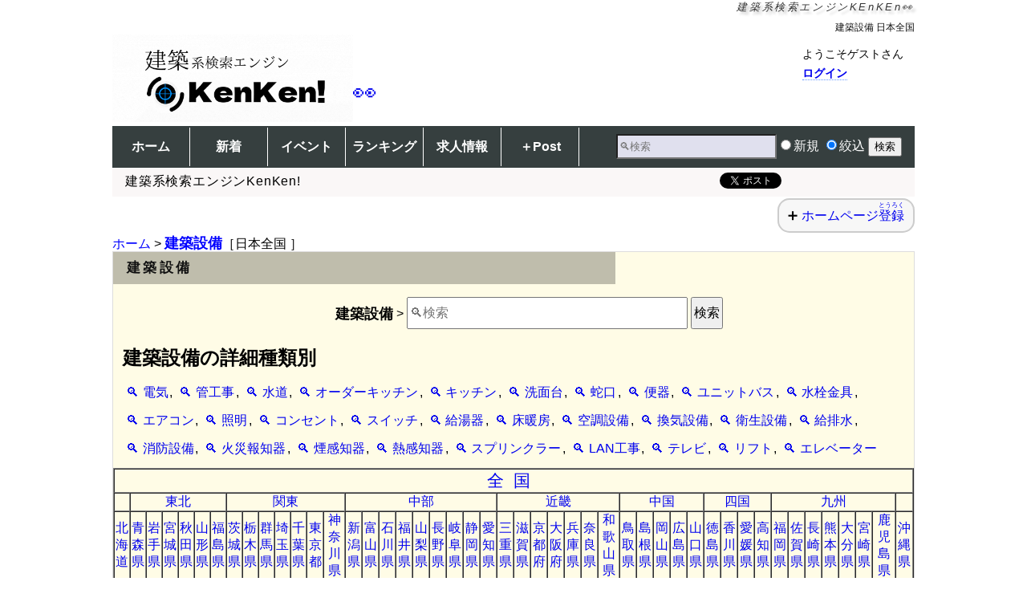

--- FILE ---
content_type: text/html
request_url: https://www.kenchikukenken.co.jp/category/113k0k0k1.html
body_size: 10846
content:
<!DOCTYPE html>
<html lang="ja">
<head>
<meta charset="utf-8">
<meta name="viewport" content="width=device-width">
<link rel="stylesheet" href="//www.kenchikukenken.co.jp/kenken.css">
<title>建築設備一覧 - 建築_KEnKEn&#x1f440;</title>
<meta name="description" content="日本全国 の建築設備、設備工事、電気工事、管工事、エアコン工事、給湯器、テレビアンテナ工事、ＬＡＮ工事、リフト、エレベーター、キッチン、洗面台、蛇口、便器、ユニットバス、水栓金具など建築設備業者のホームページ情報です。優良サイト多数、比較、クチコミ評判もチェック。">
<link rel="canonical" href="https://www.kenchikukenken.co.jp/category/113k0k0k1.html">
<meta name="author" content="建築情報">
<meta name="referrer" content="unsafe-url">
<meta property="article:publisher" content="https://www.facebook.com/Kenchiku.Zyoho">
  <meta property="og:title" content="建築設備一覧">
  <meta property="og:type" content="article">
  <meta property="og:description" content="日本全国 の建築設備、設備工事、電気工事、管工事、エアコン工事、給湯器、テレビアンテナ工事、ＬＡＮ工事、リフト、エレベーター、キッチン、洗面台、蛇口、便器、ユニットバス、水栓金具など建築設備業者のホームページ情報です。優良サイト多数、比較、クチコミ評判もチェック。">
  <meta property="og:url" content="https://www.kenchikukenken.co.jp/category/113k0k0k1.html">
<meta name="twitter:card" content="summary_large_image">
<meta name="twitter:image:src" content="https://www.kenchikukenken.co.jp/img-og-a/httpswwwkenchikukenkencojpcategory113k0k0k1html.png">
<meta property="og:image" content="https://www.kenchikukenken.co.jp/img-og-a/httpswwwkenchikukenkencojpcategory113k0k0k1html.png">
  <meta property="og:site_name" content="建築系検索エンジンKenKen!">
  <meta property="fb:app_id" content="130178593783805">
<link rel="search" type="application/opensearchdescription+xml" title="KenKen!" href="https://www.kenchikukenken.co.jp/osd.xml">
<link rel="alternate" type="application/rss+xml" title="建築情報KenKen! 今週のまとめ Podcast" href="https://www.kenchikukenken.co.jp/info/podcast.xml">
<script src="//www.kenchikukenken.co.jp/js/jquery.js"></script>
<!--[if lt IE 9]>
<script src="//www.kenchikukenken.co.jp/js/html5shiv.js"></script>
<![endif]-->
<meta name="keywords" content="建築設備,日本全国">
 <link rel="next" href="https://www.kenchikukenken.co.jp/category/113k0k0k2.html" />
<script async src="https://pagead2.googlesyndication.com/pagead/js/adsbygoogle.js?client=ca-pub-2455933596343571"
     crossorigin="anonymous"></script>
</head>
<body><header id="header"><h1 id="tip">建築系検索エンジンKEnKEn&#x1f440;</h1>
<h2 id="tip2">建築設備 日本全国 </h2>
<div id="headercon" class="clearfix">
<a href="https://www.kenchikukenken.co.jp/" id="kenkenlogo"><img src="//www.kenchikukenken.co.jp/kenken.gif" alt="建築系検索エンジンKenKen!"><span>&#x1f440;</span></a>
<div id="headerright">
<div id="atamaLogin"><p>ようこそゲストさん<br><a href="https://www.kenchikukenken.co.jp/login.html" data-google-vignette="false">ログイン</a></p></div></div>
</div>
</header>
<nav id="navi"><ul><li><a href="https://www.kenchikukenken.co.jp/">ホーム</a></li><li><a href="https://www.kenchikukenken.co.jp/kenken.cgi?news">新着</a></li><li><a href="https://www.kenchikukenken.co.jp/event/">イベント</a></li><li><a href="https://www.kenchikukenken.co.jp/ranking.cgi?ca=building_equipment" title="日本全国の建築設備ランキング">ランキング</a></li>
<li><a href="https://www.kenchikukenken.co.jp/job.cgi">求人情報</a></li><li><a href="https://www.kenchikukenken.co.jp/post.html">＋Post</a></li></ul>
<form method="get" action="https://www.kenchikukenken.co.jp/kenken.cgi"><input type="search" size="20" name="Keywords" class="search" placeholder="&#x1f50d;検索"><input type="radio" name="bool" value="renew">新規&nbsp;<input type="radio" name="bool" value="focus" checked>絞込&nbsp;<input type="submit" value="検索"><input type="hidden" name="category" value="113"><input type="hidden" name="tiiki" value="0"></form></nav><div id="PrL"><div id="PrLL" style="margin-left:1em;">建築系検索エンジンKenKen!</div><div id="PrLR">
<span><a href="https://twitter.com/share" class="twitter-share-button">Tweet</a>
<script>!function(d,s,id){var js,fjs=d.getElementsByTagName(s)[0],p=/^http:/.test(d.location)?'http':'https';if(!d.getElementById(id)){js=d.createElement(s);js.id=id;js.src=p+'://platform.twitter.com/widgets.js';fjs.parentNode.insertBefore(js,fjs);}}(document, 'script', 'twitter-wjs');</script></span>
<span><script type="text/javascript">document.write('<iframe src="https://www.facebook.com/plugins/like.php?href='+encodeURIComponent(document.URL)+'&width=152&layout=button_count&action=like&size=small&show_faces=false&share=true&height=20&appId=130178593783805" width="152" height="20" style="border:none;overflow:hidden" scrolling="no" frameborder="0" allowTransparency="true"></iframe>')</script></span></div></div>
<div id="cattools"><span><a href="https://www.kenchikukenken.co.jp/info-add-archi-website.html">ホームページ<ruby>登録<rp>(</rp><rt>とうろく</rt><rp>)</rp></ruby></a></span></div><div id="pankuzu">
<ol>
<li><a href="https://www.kenchikukenken.co.jp/">ホーム</a></li><li> &gt; <strong><a href="https://www.kenchikukenken.co.jp/category/113k0k0k1.html">建築設備</a></strong></li><li><em>［日本全国 ］</em></li>
</ol></div><div id="InfoBox"><h1>建築設備</h1>
<div id="SearchCateBox" class="cf"><form method="get" action="https://www.kenchikukenken.co.jp/kenken.cgi" class="AndSearch"><strong>建築設備</strong><span> > </span><input type="search" size="20" name="Keywords" class="search" placeholder="&#x1f50d;検索">&nbsp;<input type="submit" value="検索" style="width:40px;padding:0;"><input type="hidden" name="category" value="113"><input type="hidden" name="tiiki" value="0"></form><h2>建築設備の詳細種類別</h2><ul><li><a class="searchEmo" href="https://www.kenchikukenken.co.jp/kenken.cgi?category=113&amp;tiiki=0&amp;Keywords=%e9%9b%bb%e6%b0%97&amp;p=1">電気</a></li><li><a class="searchEmo" href="https://www.kenchikukenken.co.jp/kenken.cgi?category=113&amp;tiiki=0&amp;Keywords=%e7%ae%a1%e5%b7%a5%e4%ba%8b&amp;p=1">管工事</a></li><li><a class="searchEmo" href="https://www.kenchikukenken.co.jp/kenken.cgi?category=113&amp;tiiki=0&amp;Keywords=%e6%b0%b4%e9%81%93&amp;p=1">水道</a></li><li><a class="searchEmo" href="https://www.kenchikukenken.co.jp/kenken.cgi?category=113&amp;tiiki=0&amp;Keywords=%e3%82%aa%e3%83%bc%e3%83%80%e3%83%bc%e3%82%ad%e3%83%83%e3%83%81%e3%83%b3&amp;p=1">オーダーキッチン</a></li><li><a class="searchEmo" href="https://www.kenchikukenken.co.jp/kenken.cgi?category=113&amp;tiiki=0&amp;Keywords=%e3%82%ad%e3%83%83%e3%83%81%e3%83%b3&amp;p=1">キッチン</a></li><li><a class="searchEmo" href="https://www.kenchikukenken.co.jp/kenken.cgi?category=113&amp;tiiki=0&amp;Keywords=%e6%b4%97%e9%9d%a2%e5%8f%b0&amp;p=1">洗面台</a></li><li><a class="searchEmo" href="https://www.kenchikukenken.co.jp/kenken.cgi?category=113&amp;tiiki=0&amp;Keywords=%e8%9b%87%e5%8f%a3&amp;p=1">蛇口</a></li><li><a class="searchEmo" href="https://www.kenchikukenken.co.jp/kenken.cgi?category=113&amp;tiiki=0&amp;Keywords=%e4%be%bf%e5%99%a8&amp;p=1">便器</a></li><li><a class="searchEmo" href="https://www.kenchikukenken.co.jp/kenken.cgi?category=113&amp;tiiki=0&amp;Keywords=%e3%83%a6%e3%83%8b%e3%83%83%e3%83%88%e3%83%90%e3%82%b9&amp;p=1">ユニットバス</a></li><li><a class="searchEmo" href="https://www.kenchikukenken.co.jp/kenken.cgi?category=113&amp;tiiki=0&amp;Keywords=%e6%b0%b4%e6%a0%93%e9%87%91%e5%85%b7&amp;p=1">水栓金具</a></li><li><a class="searchEmo" href="https://www.kenchikukenken.co.jp/kenken.cgi?category=113&amp;tiiki=0&amp;Keywords=%e3%82%a8%e3%82%a2%e3%82%b3%e3%83%b3&amp;p=1">エアコン</a></li><li><a class="searchEmo" href="https://www.kenchikukenken.co.jp/kenken.cgi?category=113&amp;tiiki=0&amp;Keywords=%e7%85%a7%e6%98%8e&amp;p=1">照明</a></li><li><a class="searchEmo" href="https://www.kenchikukenken.co.jp/kenken.cgi?category=113&amp;tiiki=0&amp;Keywords=%e3%82%b3%e3%83%b3%e3%82%bb%e3%83%b3%e3%83%88&amp;p=1">コンセント</a></li><li><a class="searchEmo" href="https://www.kenchikukenken.co.jp/kenken.cgi?category=113&amp;tiiki=0&amp;Keywords=%e3%82%b9%e3%82%a4%e3%83%83%e3%83%81&amp;p=1">スイッチ</a></li><li><a class="searchEmo" href="https://www.kenchikukenken.co.jp/kenken.cgi?category=113&amp;tiiki=0&amp;Keywords=%e7%b5%a6%e6%b9%af%e5%99%a8&amp;p=1">給湯器</a></li><li><a class="searchEmo" href="https://www.kenchikukenken.co.jp/kenken.cgi?category=113&amp;tiiki=0&amp;Keywords=%e5%ba%8a%e6%9a%96%e6%88%bf&amp;p=1">床暖房</a></li><li><a class="searchEmo" href="https://www.kenchikukenken.co.jp/kenken.cgi?category=113&amp;tiiki=0&amp;Keywords=%e7%a9%ba%e8%aa%bf%e8%a8%ad%e5%82%99&amp;p=1">空調設備</a></li><li><a class="searchEmo" href="https://www.kenchikukenken.co.jp/kenken.cgi?category=113&amp;tiiki=0&amp;Keywords=%e6%8f%9b%e6%b0%97%e8%a8%ad%e5%82%99&amp;p=1">換気設備</a></li><li><a class="searchEmo" href="https://www.kenchikukenken.co.jp/kenken.cgi?category=113&amp;tiiki=0&amp;Keywords=%e8%a1%9b%e7%94%9f%e8%a8%ad%e5%82%99&amp;p=1">衛生設備</a></li><li><a class="searchEmo" href="https://www.kenchikukenken.co.jp/kenken.cgi?category=113&amp;tiiki=0&amp;Keywords=%e7%b5%a6%e6%8e%92%e6%b0%b4&amp;p=1">給排水</a></li><li><a class="searchEmo" href="https://www.kenchikukenken.co.jp/kenken.cgi?category=113&amp;tiiki=0&amp;Keywords=%e6%b6%88%e9%98%b2%e8%a8%ad%e5%82%99&amp;p=1">消防設備</a></li><li><a class="searchEmo" href="https://www.kenchikukenken.co.jp/kenken.cgi?category=113&amp;tiiki=0&amp;Keywords=%e7%81%ab%e7%81%bd%e5%a0%b1%e7%9f%a5%e5%99%a8&amp;p=1">火災報知器</a></li><li><a class="searchEmo" href="https://www.kenchikukenken.co.jp/kenken.cgi?category=113&amp;tiiki=0&amp;Keywords=%e7%85%99%e6%84%9f%e7%9f%a5%e5%99%a8&amp;p=1">煙感知器</a></li><li><a class="searchEmo" href="https://www.kenchikukenken.co.jp/kenken.cgi?category=113&amp;tiiki=0&amp;Keywords=%e7%86%b1%e6%84%9f%e7%9f%a5%e5%99%a8&amp;p=1">熱感知器</a></li><li><a class="searchEmo" href="https://www.kenchikukenken.co.jp/kenken.cgi?category=113&amp;tiiki=0&amp;Keywords=%e3%82%b9%e3%83%97%e3%83%aa%e3%83%b3%e3%82%af%e3%83%a9%e3%83%bc&amp;p=1">スプリンクラー</a></li><li><a class="searchEmo" href="https://www.kenchikukenken.co.jp/kenken.cgi?category=113&amp;tiiki=0&amp;Keywords=LAN%e5%b7%a5%e4%ba%8b&amp;p=1">LAN工事</a></li><li><a class="searchEmo" href="https://www.kenchikukenken.co.jp/kenken.cgi?category=113&amp;tiiki=0&amp;Keywords=%e3%83%86%e3%83%ac%e3%83%93&amp;p=1">テレビ</a></li><li><a class="searchEmo" href="https://www.kenchikukenken.co.jp/kenken.cgi?category=113&amp;tiiki=0&amp;Keywords=%e3%83%aa%e3%83%95%e3%83%88&amp;p=1">リフト</a></li><li><a class="searchEmo" href="https://www.kenchikukenken.co.jp/kenken.cgi?category=113&amp;tiiki=0&amp;Keywords=%e3%82%a8%e3%83%ac%e3%83%99%e3%83%bc%e3%82%bf%e3%83%bc&amp;p=1">エレベーター</a></li></ul></div>
<div id="kenTable" style="clear:both;"><table id="KenTa" border="1" cellpadding="0" cellspacing="0" summary="都道府県"><tr><td colspan="47"><a href="https://www.kenchikukenken.co.jp/category/113k0k0k1.html" id="T1All">全国</a></td></tr><tr><td>　</td><td colspan="6"><a href="113k48k0k1.html" title="東北の建築設備">東北</a></td><td colspan="7"><a href="113k49k0k1.html" title="関東の建築設備">関東</a></td><td colspan="9"><a href="113k50k0k1.html" title="中部の建築設備">中部</a></td><td colspan="7"><a href="113k51k0k1.html" title="近畿の建築設備">近畿</a></td><td colspan="5"><a href="113k52k0k1.html" title="中国の建築設備">中国</a></td><td colspan="4"><a href="113k53k0k1.html" title="四国の建築設備">四国</a></td><td colspan="7"><a href="113k54k0k1.html" title="九州の建築設備">九州</a></td><td>　</td></tr><tr><td><a href="https://www.kenchikukenken.co.jp/category/113k1k0k1.html" title="北海道の建築設備">北海道</a></td>
<td><a href="https://www.kenchikukenken.co.jp/category/113k2k0k1.html" title="青森県の建築設備">青森県</a></td>
<td><a href="https://www.kenchikukenken.co.jp/category/113k3k0k1.html" title="岩手県の建築設備">岩手県</a></td>
<td><a href="https://www.kenchikukenken.co.jp/category/113k4k0k1.html" title="宮城県の建築設備">宮城県</a></td>
<td><a href="https://www.kenchikukenken.co.jp/category/113k5k0k1.html" title="秋田県の建築設備">秋田県</a></td>
<td><a href="https://www.kenchikukenken.co.jp/category/113k6k0k1.html" title="山形県の建築設備">山形県</a></td>
<td><a href="https://www.kenchikukenken.co.jp/category/113k7k0k1.html" title="福島県の建築設備">福島県</a></td>
<td><a href="https://www.kenchikukenken.co.jp/category/113k8k0k1.html" title="茨城県の建築設備">茨城県</a></td>
<td><a href="https://www.kenchikukenken.co.jp/category/113k9k0k1.html" title="栃木県の建築設備">栃木県</a></td>
<td><a href="https://www.kenchikukenken.co.jp/category/113k10k0k1.html" title="群馬県の建築設備">群馬県</a></td>
<td><a href="https://www.kenchikukenken.co.jp/category/113k11k0k1.html" title="埼玉県の建築設備">埼玉県</a></td>
<td><a href="https://www.kenchikukenken.co.jp/category/113k12k0k1.html" title="千葉県の建築設備">千葉県</a></td>
<td><a href="https://www.kenchikukenken.co.jp/category/113k13k0k1.html" title="東京都の建築設備">東京都</a></td>
<td><a href="https://www.kenchikukenken.co.jp/category/113k14k0k1.html" title="神奈川県の建築設備">神奈川県</a></td>
<td><a href="https://www.kenchikukenken.co.jp/category/113k15k0k1.html" title="新潟県の建築設備">新潟県</a></td>
<td><a href="https://www.kenchikukenken.co.jp/category/113k16k0k1.html" title="富山県の建築設備">富山県</a></td>
<td><a href="https://www.kenchikukenken.co.jp/category/113k17k0k1.html" title="石川県の建築設備">石川県</a></td>
<td><a href="https://www.kenchikukenken.co.jp/category/113k18k0k1.html" title="福井県の建築設備">福井県</a></td>
<td><a href="https://www.kenchikukenken.co.jp/category/113k19k0k1.html" title="山梨県の建築設備">山梨県</a></td>
<td><a href="https://www.kenchikukenken.co.jp/category/113k20k0k1.html" title="長野県の建築設備">長野県</a></td>
<td><a href="https://www.kenchikukenken.co.jp/category/113k21k0k1.html" title="岐阜県の建築設備">岐阜県</a></td>
<td><a href="https://www.kenchikukenken.co.jp/category/113k22k0k1.html" title="静岡県の建築設備">静岡県</a></td>
<td><a href="https://www.kenchikukenken.co.jp/category/113k23k0k1.html" title="愛知県の建築設備">愛知県</a></td>
<td><a href="https://www.kenchikukenken.co.jp/category/113k24k0k1.html" title="三重県の建築設備">三重県</a></td>
<td><a href="https://www.kenchikukenken.co.jp/category/113k25k0k1.html" title="滋賀県の建築設備">滋賀県</a></td>
<td><a href="https://www.kenchikukenken.co.jp/category/113k26k0k1.html" title="京都府の建築設備">京都府</a></td>
<td><a href="https://www.kenchikukenken.co.jp/category/113k27k0k1.html" title="大阪府の建築設備">大阪府</a></td>
<td><a href="https://www.kenchikukenken.co.jp/category/113k28k0k1.html" title="兵庫県の建築設備">兵庫県</a></td>
<td><a href="https://www.kenchikukenken.co.jp/category/113k29k0k1.html" title="奈良県の建築設備">奈良県</a></td>
<td><a href="https://www.kenchikukenken.co.jp/category/113k30k0k1.html" title="和歌山県の建築設備">和歌山県</a></td>
<td><a href="https://www.kenchikukenken.co.jp/category/113k31k0k1.html" title="鳥取県の建築設備">鳥取県</a></td>
<td><a href="https://www.kenchikukenken.co.jp/category/113k32k0k1.html" title="島根県の建築設備">島根県</a></td>
<td><a href="https://www.kenchikukenken.co.jp/category/113k33k0k1.html" title="岡山県の建築設備">岡山県</a></td>
<td><a href="https://www.kenchikukenken.co.jp/category/113k34k0k1.html" title="広島県の建築設備">広島県</a></td>
<td><a href="https://www.kenchikukenken.co.jp/category/113k35k0k1.html" title="山口県の建築設備">山口県</a></td>
<td><a href="https://www.kenchikukenken.co.jp/category/113k36k0k1.html" title="徳島県の建築設備">徳島県</a></td>
<td><a href="https://www.kenchikukenken.co.jp/category/113k37k0k1.html" title="香川県の建築設備">香川県</a></td>
<td><a href="https://www.kenchikukenken.co.jp/category/113k38k0k1.html" title="愛媛県の建築設備">愛媛県</a></td>
<td><a href="https://www.kenchikukenken.co.jp/category/113k39k0k1.html" title="高知県の建築設備">高知県</a></td>
<td><a href="https://www.kenchikukenken.co.jp/category/113k40k0k1.html" title="福岡県の建築設備">福岡県</a></td>
<td><a href="https://www.kenchikukenken.co.jp/category/113k41k0k1.html" title="佐賀県の建築設備">佐賀県</a></td>
<td><a href="https://www.kenchikukenken.co.jp/category/113k42k0k1.html" title="長崎県の建築設備">長崎県</a></td>
<td><a href="https://www.kenchikukenken.co.jp/category/113k43k0k1.html" title="熊本県の建築設備">熊本県</a></td>
<td><a href="https://www.kenchikukenken.co.jp/category/113k44k0k1.html" title="大分県の建築設備">大分県</a></td>
<td><a href="https://www.kenchikukenken.co.jp/category/113k45k0k1.html" title="宮崎県の建築設備">宮崎県</a></td>
<td><a href="https://www.kenchikukenken.co.jp/category/113k46k0k1.html" title="鹿児島県の建築設備">鹿児島県</a></td>
<td><a href="https://www.kenchikukenken.co.jp/category/113k47k0k1.html" title="沖縄県の建築設備">沖縄県</a></td>
</tr></table></div>
<div id="kenMobile"><select name="LinkPulldown"><option value="">都道府県選択</option><option value="https://www.kenchikukenken.co.jp/category/113k0k0k1.html">全国</option><option value="https://www.kenchikukenken.co.jp/category/113k1k0k1.html">北海道</option><option value="https://www.kenchikukenken.co.jp/category/113k2k0k1.html">青森県</option><option value="https://www.kenchikukenken.co.jp/category/113k3k0k1.html">岩手県</option><option value="https://www.kenchikukenken.co.jp/category/113k4k0k1.html">宮城県</option><option value="https://www.kenchikukenken.co.jp/category/113k5k0k1.html">秋田県</option><option value="https://www.kenchikukenken.co.jp/category/113k6k0k1.html">山形県</option><option value="https://www.kenchikukenken.co.jp/category/113k7k0k1.html">福島県</option><option value="https://www.kenchikukenken.co.jp/category/113k8k0k1.html">茨城県</option><option value="https://www.kenchikukenken.co.jp/category/113k9k0k1.html">栃木県</option><option value="https://www.kenchikukenken.co.jp/category/113k10k0k1.html">群馬県</option><option value="https://www.kenchikukenken.co.jp/category/113k11k0k1.html">埼玉県</option><option value="https://www.kenchikukenken.co.jp/category/113k12k0k1.html">千葉県</option><option value="https://www.kenchikukenken.co.jp/category/113k13k0k1.html">東京都</option><option value="https://www.kenchikukenken.co.jp/category/113k14k0k1.html">神奈川県</option><option value="https://www.kenchikukenken.co.jp/category/113k15k0k1.html">新潟県</option><option value="https://www.kenchikukenken.co.jp/category/113k16k0k1.html">富山県</option><option value="https://www.kenchikukenken.co.jp/category/113k17k0k1.html">石川県</option><option value="https://www.kenchikukenken.co.jp/category/113k18k0k1.html">福井県</option><option value="https://www.kenchikukenken.co.jp/category/113k19k0k1.html">山梨県</option><option value="https://www.kenchikukenken.co.jp/category/113k20k0k1.html">長野県</option><option value="https://www.kenchikukenken.co.jp/category/113k21k0k1.html">岐阜県</option><option value="https://www.kenchikukenken.co.jp/category/113k22k0k1.html">静岡県</option><option value="https://www.kenchikukenken.co.jp/category/113k23k0k1.html">愛知県</option><option value="https://www.kenchikukenken.co.jp/category/113k24k0k1.html">三重県</option><option value="https://www.kenchikukenken.co.jp/category/113k25k0k1.html">滋賀県</option><option value="https://www.kenchikukenken.co.jp/category/113k26k0k1.html">京都府</option><option value="https://www.kenchikukenken.co.jp/category/113k27k0k1.html">大阪府</option><option value="https://www.kenchikukenken.co.jp/category/113k28k0k1.html">兵庫県</option><option value="https://www.kenchikukenken.co.jp/category/113k29k0k1.html">奈良県</option><option value="https://www.kenchikukenken.co.jp/category/113k30k0k1.html">和歌山県</option><option value="https://www.kenchikukenken.co.jp/category/113k31k0k1.html">鳥取県</option><option value="https://www.kenchikukenken.co.jp/category/113k32k0k1.html">島根県</option><option value="https://www.kenchikukenken.co.jp/category/113k33k0k1.html">岡山県</option><option value="https://www.kenchikukenken.co.jp/category/113k34k0k1.html">広島県</option><option value="https://www.kenchikukenken.co.jp/category/113k35k0k1.html">山口県</option><option value="https://www.kenchikukenken.co.jp/category/113k36k0k1.html">徳島県</option><option value="https://www.kenchikukenken.co.jp/category/113k37k0k1.html">香川県</option><option value="https://www.kenchikukenken.co.jp/category/113k38k0k1.html">愛媛県</option><option value="https://www.kenchikukenken.co.jp/category/113k39k0k1.html">高知県</option><option value="https://www.kenchikukenken.co.jp/category/113k40k0k1.html">福岡県</option><option value="https://www.kenchikukenken.co.jp/category/113k41k0k1.html">佐賀県</option><option value="https://www.kenchikukenken.co.jp/category/113k42k0k1.html">長崎県</option><option value="https://www.kenchikukenken.co.jp/category/113k43k0k1.html">熊本県</option><option value="https://www.kenchikukenken.co.jp/category/113k44k0k1.html">大分県</option><option value="https://www.kenchikukenken.co.jp/category/113k45k0k1.html">宮崎県</option><option value="https://www.kenchikukenken.co.jp/category/113k46k0k1.html">鹿児島県</option><option value="https://www.kenchikukenken.co.jp/category/113k47k0k1.html">沖縄県</option></select></div>
</div>
<p id="info"><small>info</small>日本全国 の建築設備、設備工事、電気工事、管工事、エアコン工事、給湯器、テレビアンテナ工事、ＬＡＮ工事、リフト、エレベーター、キッチン、洗面台、蛇口、便器、ユニットバス、水栓金具など建築設備業者の ホームページ情報です。　139件が登録されています。</p><div id="mainCon"><section id="mainSection"><p id="rankingA"><a href="https://www.kenchikukenken.co.jp/ranking.cgi?ca=building_equipment" title="日本全国の建築設備ランキング"><span>&#x1f947;&#x1f948;&#x1f949;</span>ランキング</a></p>
<dl class="arch-data-li" id="num_991581723"><dt class="siteTitle"><img src="//www.kenchikukenken.co.jp/goodA.gif" width="30" height="12" alt="good"><em class="ctit"><a href="http://www.setsubi-forum.jp" target="_blank" rel="noopener">建築設備フォーラム</a></em></dt>
<dd class="cdes">建築設備の技術者支援サイト。　空調、給排水衛生、防災、消防、水道、ガス、自動制御設備の情報など。 ... 建築設備についての技術者支援サイト。空調設備、衛生設備、電気設備、管工事・電気工業界の情報やニュース、求人・転職情報、新刊の紹介、会議室でのQ&amp;...
</dd>
<dd class="ogImg"><a href="http://www.setsubi-forum.jp" target="_blank" rel="noopener"><img src="https://www.kenchikukenken.co.jp/img-og/httpswwwsetsubiforumjpimageiconFB_Thumbnail_agif.gif" alt="建築設備フォーラム"></a></dd><dd class="s"><a href="http://www.setsubi-forum.jp" class="curl" target="_blank" rel="noopener">http://www.setsubi-forum.jp</a></dd><dd><div id="like_data_991581723" class=""><button id="like_b_data_991581723" class="likeButton"><span class="likeHeart ">&#x1f90d;</span></button></div></dd><dd class="s fukiEmo"><a href="//www.kenchikukenken.co.jp/status/991581723"><img src="//www.kenchikukenken.co.jp/bimg/hoshi30.png" alt="建築設備フォーラムのクチコミ・評価 3.0"></a>3.0/5 <span class="gry">（1件のレビュー）</span><a href="//www.kenchikukenken.co.jp/status/991581723" title="建築設備フォーラム のクチコミ・評価">クチコミ・評価</a></dd>
<dd><div class="reviewInCa clearfix"><a href="https://www.kenchikukenken.co.jp/status/991581723" title="建築設備フォーラム のクチコミ" class="reviewInCaA">クチコミ</a><img src="//www.kenchikukenken.co.jp/bimg/faceicon.png" class="reviewInCaFace"><dl><dt>ゲスト</dt><dd class="reviewInCaComment">設備のポータルサイト、掲示板で質問できたり、いろいろ便利です。</dd><dd><img src="//www.kenchikukenken.co.jp/bimg/hoshi30.png" alt="3" class="reviewInCaHoshi"></dd><dd class="gry s">2021-10-07</dd></dl></div></dd><script type="application/ld+json">{
"@context": "https://schema.org",
  "@type": "LocalBusiness",
  "name": "建築設備フォーラム",
  "url": "http://www.setsubi-forum.jp",
  "description": "建築設備の技術者支援サイト。　空調、給排水衛生、防災、消防、水道、ガス、自動制御設備の情報など。 ... 建築設備についての技術者支援サイト。空調設備、衛生設備、電気設備、管工事・電気工業界の情報やニュース、求人・転職情報、新刊の紹介、会議室でのQ&amp;...",
  "category": "建築設備",
  "address": "N/A",
  "aggregateRating": {
    "@type": "AggregateRating",
    "ratingValue": "3.0",
    "bestRating": "5",
    "reviewCount": 1
  },
  "image": "https://www.kenchikukenken.co.jp/img-og/httpswwwsetsubiforumjpimageiconFB_Thumbnail_agif.gif",
  "dateCreated": "2001-06-04"
}
</script>
</dl>

<dl class="arch-data-li" id="num_1275876275"><dt class="siteTitle"><em class="ctit"><a href="http://www4.point.ne.jp/~kanirihuto/" target="_blank" rel="noopener">簡易リフト・エレベーター・小型昇降機</a></em>　<small class="t1t2">[ <a href="https://www.kenchikukenken.co.jp/category/113k13k0k1.html">東京都</a>  ]</small></dt>
<dd class="cdes">古いタイプの簡易リフト又は貨物エレベーターにお困りの方、新しく設置したい方はどうぞ5気軽にご相談にしてください。(有)城東サービスセンター
</dd>
<dd class="s"><a href="http://www4.point.ne.jp/~kanirihuto/" class="curl" target="_blank" rel="noopener">http://www4.point.ne.jp/~kanirihuto/</a></dd><dd><div id="like_data_1275876275" class=""><button id="like_b_data_1275876275" class="likeButton"><span class="likeHeart ">&#x1f90d;</span></button><span class="s">いいね！1件</span></div></dd><dd class="s fukiEmo"><a href="//www.kenchikukenken.co.jp/status/1275876275" title="簡易リフト・エレベーター・小型昇降機 のクチコミ・評価">クチコミ・評価</a></dd>
<script type="application/ld+json">{
"@context": "https://schema.org",
  "@type": "LocalBusiness",
  "name": "簡易リフト・エレベーター・小型昇降機",
  "url": "http://www4.point.ne.jp/~kanirihuto/",
  "description": "古いタイプの簡易リフト又は貨物エレベーターにお困りの方、新しく設置したい方はどうぞ5気軽にご相談にしてください。(有)城東サービスセンター",
  "category": "建築設備",
  "address": {
    "@type": "PostalAddress",
    "addressRegion": "東京都",
    "addressLocality": "",
    "addressCountry": "JP"
  },
  "interactionStatistic": {
    "@type": "InteractionCounter",
    "interactionType": "https://schema.org/LikeAction",
    "userInteractionCount": 1
  },
  "dateCreated": "2010-06-07"
}
</script>
</dl>

<dl class="arch-data-li" id="num_1157954017"><dt class="siteTitle"><em class="ctit"><a href="http://www.okada-setsubi.co.jp" target="_blank" rel="noopener">増圧直結給水システム　岡田設備工業（株）</a></em>　<small class="t1t2">[ <a href="https://www.kenchikukenken.co.jp/category/113k13k0k1.html">東京都</a> <a href="https://www.kenchikukenken.co.jp/category/113k13k%e7%b7%b4%e9%a6%ac%e5%8c%bak1.html">練馬区</a> ]</small></dt>
<dd class="cdes">「創業30数年 総合設備の設計・施工」新築ビル・マンションの総合設備管工事（空調・給排水・衛生設備・消火設備）既設建物改修工事
</dd>
<dd class="s"><a href="http://www.okada-setsubi.co.jp" class="curl" target="_blank" rel="noopener">http://www.okada-setsubi.co.jp</a></dd><dd><div id="like_data_1157954017" class=""><button id="like_b_data_1157954017" class="likeButton"><span class="likeHeart ">&#x1f90d;</span></button></div></dd><dd class="s fukiEmo"><a href="//www.kenchikukenken.co.jp/status/1157954017" title="増圧直結給水システム　岡田設備工業（株） のクチコミ・評価">クチコミ・評価</a></dd>
<script type="application/ld+json">{
"@context": "https://schema.org",
  "@type": "LocalBusiness",
  "name": "増圧直結給水システム　岡田設備工業（株）",
  "url": "http://www.okada-setsubi.co.jp",
  "description": "「創業30数年 総合設備の設計・施工」新築ビル・マンションの総合設備管工事（空調・給排水・衛生設備・消火設備）既設建物改修工事",
  "category": "建築設備",
  "address": {
    "@type": "PostalAddress",
    "addressRegion": "東京都",
    "addressLocality": "練馬区",
    "addressCountry": "JP"
  },
  "dateCreated": "2006-09-11"
}
</script>
</dl>

<dl class="arch-data-li" id="num_1145334681"><dt class="siteTitle"><em class="ctit"><a href="http://www.u-doctor.com" target="_blank" rel="noopener">全国対応の給湯器専門店。湯ドクター</a></em>　<small class="t1t2">[ <a href="https://www.kenchikukenken.co.jp/category/113k11k0k1.html">埼玉県</a> <a href="https://www.kenchikukenken.co.jp/category/113k11k%e3%81%b5%e3%81%98%e3%81%bf%e9%87%8e%e5%b8%82k1.html">ふじみ野市</a> ]</small></dt>
<dd class="cdes">最大60％引き。ガス風呂給湯器全国対応の専門店。お湯の事なら湯ドクター。７年保証
</dd>
<dd class="WorksImg"><a href="//www.kenchikukenken.co.jp/works/1145334681/55/"><img src="//www.kenchikukenken.co.jp/img-architecture/1145334681_55.jpg" alt="エコキュートの交換・修理施工例 | 給湯... After（施工前）写真" width="105" height="140" style="border-style:none;"></a><a href="//www.kenchikukenken.co.jp/works/1145334681/44/"><img src="//www.kenchikukenken.co.jp/img-architecture/1145334681_44.jpg" alt="エコキュートの交換・修理施工例 | 給湯... Before（施工前）写真" width="105" height="140" style="border-style:none;"></a><a href="//www.kenchikukenken.co.jp/works/1145334681/46/"><img src="//www.kenchikukenken.co.jp/img-architecture/1145334681_46.jpg" alt="エコキュートの交換・修理施工例 | 給湯... Before（施工前）写真" width="105" height="140" style="border-style:none;"></a><a href="//www.kenchikukenken.co.jp/works/1145334681/47/"><img src="//www.kenchikukenken.co.jp/img-architecture/1145334681_47.jpg" alt="エコキュートの交換・修理施工例 | 給湯... Before（施工前）写真" width="140" height="105" style="border-style:none;"></a><a href="//www.kenchikukenken.co.jp/works/1145334681/52/"><img src="//www.kenchikukenken.co.jp/img-architecture/1145334681_52.jpg" alt="エコキュートの交換・修理施工例 | 給湯... After（施工前）写真" width="105" height="140" style="border-style:none;"></a></dd><dd class="s"><a href="http://www.u-doctor.com" class="curl" target="_blank" rel="noopener">http://www.u-doctor.com</a></dd><dd><div id="like_data_1145334681" class=""><button id="like_b_data_1145334681" class="likeButton"><span class="likeHeart ">&#x1f90d;</span></button></div></dd><dd class="s fukiEmo"><a href="//www.kenchikukenken.co.jp/status/1145334681" title="全国対応の給湯器専門店。湯ドクター のクチコミ・評価">クチコミ・評価</a></dd>
<script type="application/ld+json">{
"@context": "https://schema.org",
  "@type": "LocalBusiness",
  "name": "全国対応の給湯器専門店。湯ドクター",
  "url": "http://www.u-doctor.com",
  "description": "最大60％引き。ガス風呂給湯器全国対応の専門店。お湯の事なら湯ドクター。７年保証",
  "category": "建築設備",
  "address": {
    "@type": "PostalAddress",
    "addressRegion": "埼玉県",
    "addressLocality": "ふじみ野市",
    "addressCountry": "JP"
  },
  "image": "https://www.kenchikukenken.co.jp/img-og/httpwwwudoctorcomcommon2018imagessharedheader_logopng.png",
  "dateCreated": "2006-04-18"
}
</script>
</dl>

<dl class="arch-data-li" id="num_1129791296"><dt class="siteTitle"><em class="ctit"><a href="http://www.primavera.co.jp/" target="_blank" rel="noopener">オーダーキッチン・家具のプリマヴェーラ</a></em>　<small class="t1t2">[ <a href="https://www.kenchikukenken.co.jp/category/113k23k0k1.html">愛知県</a> <a href="https://www.kenchikukenken.co.jp/category/113k23k%e5%90%8d%e5%8f%a4%e5%b1%8b%e5%b8%82k1.html">名古屋市</a> ]</small></dt>
<dd class="cdes">システムキッチン・家具をはじめとした、インテリア全般に関する製品の設計・製作・施工までを一貫して行っています。
</dd>
<dd class="s"><a href="http://www.primavera.co.jp/" class="curl" target="_blank" rel="noopener">http://www.primavera.co.jp/</a></dd><dd><div id="like_data_1129791296" class=""><button id="like_b_data_1129791296" class="likeButton"><span class="likeHeart ">&#x1f90d;</span></button></div></dd><dd class="s fukiEmo"><a href="//www.kenchikukenken.co.jp/status/1129791296" title="オーダーキッチン・家具のプリマヴェーラ のクチコミ・評価">クチコミ・評価</a></dd>
<script type="application/ld+json">{
"@context": "https://schema.org",
  "@type": "LocalBusiness",
  "name": "オーダーキッチン・家具のプリマヴェーラ",
  "url": "http://www.primavera.co.jp/",
  "description": "システムキッチン・家具をはじめとした、インテリア全般に関する製品の設計・製作・施工までを一貫して行っています。",
  "category": "建築設備",
  "address": {
    "@type": "PostalAddress",
    "addressRegion": "愛知県",
    "addressLocality": "名古屋市",
    "addressCountry": "JP"
  },
  "dateCreated": "2005-10-20"
}
</script>
</dl>

<dl class="arch-data-li" id="num_1093417230"><dt class="siteTitle"><em class="ctit"><a href="http://yajimakogyo.jp" target="_blank" rel="noopener">矢島工業株式会社</a></em>　<small class="t1t2">[ <a href="https://www.kenchikukenken.co.jp/category/113k14k0k1.html">神奈川県</a> <a href="https://www.kenchikukenken.co.jp/category/113k14k%e6%a8%aa%e6%b5%9c%e5%b8%82k1.html">横浜市</a> ]</small></dt>
<dd class="cdes">創業２４年の横浜の水道屋です。水廻りに関する事は何でもおまかせ下さい。最近ではガーデニングにも力を入れてます。
</dd>
<dd class="s"><a href="http://yajimakogyo.jp" class="curl" target="_blank" rel="noopener">http://yajimakogyo.jp</a></dd><dd><div id="like_data_1093417230" class=""><button id="like_b_data_1093417230" class="likeButton"><span class="likeHeart ">&#x1f90d;</span></button></div></dd><dd class="s fukiEmo"><a href="//www.kenchikukenken.co.jp/status/1093417230" title="矢島工業株式会社 のクチコミ・評価">クチコミ・評価</a></dd>
<script type="application/ld+json">{
"@context": "https://schema.org",
  "@type": "LocalBusiness",
  "name": "矢島工業株式会社",
  "url": "http://yajimakogyo.jp",
  "description": "創業２４年の横浜の水道屋です。水廻りに関する事は何でもおまかせ下さい。最近ではガーデニングにも力を入れてます。",
  "category": "建築設備",
  "address": {
    "@type": "PostalAddress",
    "addressRegion": "神奈川県",
    "addressLocality": "横浜市",
    "addressCountry": "JP"
  },
  "dateCreated": "2004-08-25"
}
</script>
</dl>

<dl class="arch-data-li" id="num_1649129278"><dt class="siteTitle"><em class="ctit"><a href="https://www.mizu-tech.co.jp/" target="_blank" rel="noopener">株式会社ミズテック</a></em>　<small class="t1t2">[ <a href="https://www.kenchikukenken.co.jp/category/113k14k0k1.html">神奈川県</a> <a href="https://www.kenchikukenken.co.jp/category/113k14k%e5%a4%a7%e5%92%8c%e5%b8%82k1.html">大和市</a> ]</small></dt>
<dd class="cdes">ミズテックは神奈川県を拠点に関東・中部・関西地方に対応した給湯器専門業者です。即日対応可能で、交換だけでなく修理にも対応しております。 ... ガス給湯器・エコキュートの設置、修理、交換工事は、駆けつけ隊にお任せください 年中無休。点検・見積無料。安...
</dd>
<dd class="WorksImg"><a href="//www.kenchikukenken.co.jp/works/1649129278/57/"><img src="//www.kenchikukenken.co.jp/img-architecture/1649129278_57.jpg" alt="東京都板橋区小茂根ガス給湯器交換工事施工... 交換前" width="105" height="140" style="border-style:none;"></a><a href="//www.kenchikukenken.co.jp/works/1649129278/148/"><img src="//www.kenchikukenken.co.jp/img-architecture/1649129278_148.jpg" alt="群馬県高崎市沖町ガス給湯器交換工事施工事... 交換後" width="105" height="140" style="border-style:none;"></a><a href="//www.kenchikukenken.co.jp/works/1649129278/78/"><img src="//www.kenchikukenken.co.jp/img-architecture/1649129278_78.jpg" alt="神奈川県相模原市南区西大沼ガス給湯器交換..." width="105" height="140" style="border-style:none;"></a><a href="//www.kenchikukenken.co.jp/works/1649129278/147/"><img src="//www.kenchikukenken.co.jp/img-architecture/1649129278_147.jpg" alt="群馬県高崎市沖町ガス給湯器交換工事施工事... 交換前" width="140" height="105" style="border-style:none;"></a><a href="//www.kenchikukenken.co.jp/works/1649129278/61/"><img src="//www.kenchikukenken.co.jp/img-architecture/1649129278_61.jpg" alt="施工事例：リンナイGT-2422WXから... 交換前" width="105" height="140" style="border-style:none;"></a></dd><dd class="s"><a href="https://www.mizu-tech.co.jp/" class="curl" target="_blank" rel="noopener">https://www.mizu-tech.co.jp/</a></dd><dd><div id="like_data_1649129278" class=""><button id="like_b_data_1649129278" class="likeButton"><span class="likeHeart ">&#x1f90d;</span></button></div></dd><dd class="s fukiEmo"><a href="//www.kenchikukenken.co.jp/status/1649129278" title="株式会社ミズテック のクチコミ・評価">クチコミ・評価</a></dd>
<script type="application/ld+json">{
"@context": "https://schema.org",
  "@type": "LocalBusiness",
  "name": "株式会社ミズテック",
  "url": "https://www.mizu-tech.co.jp/",
  "description": "ミズテックは神奈川県を拠点に関東・中部・関西地方に対応した給湯器専門業者です。即日対応可能で、交換だけでなく修理にも対応しております。 ... ガス給湯器・エコキュートの設置、修理、交換工事は、駆けつけ隊にお任せください 年中無休。点検・見積無料。安...",
  "category": "建築設備",
  "address": {
    "@type": "PostalAddress",
    "addressRegion": "神奈川県",
    "addressLocality": "大和市",
    "addressCountry": "JP"
  },
  "image": "https://www.kenchikukenken.co.jp/img-og/httpswwwmizutechcojpimagescommonsitelogopng.png",
  "dateCreated": "2022-04-05"
}
</script>
</dl>

<dl class="arch-data-li" id="num_1194321927"><dt class="siteTitle"><em class="ctit"><a href="https://www.tokyo-gas.co.jp/" target="_blank" rel="noopener">東京ガス</a></em>　<small class="t1t2">[ <a href="https://www.kenchikukenken.co.jp/category/113k13k0k1.html">東京都</a>  ]</small></dt>
<dd class="cdes">東京ガスの家庭用機器、サービス、業務用機器、サービス、会社情報、活動情報について ... 東京ガスの公式ホームページです。個人・法人向け商品・サポート情報の他、企業情報、投資家向け情報などをご紹介しています。
</dd>
<dd class="WorksImg"><a href="//www.kenchikukenken.co.jp/works/1194321927/222/"><img src="//www.kenchikukenken.co.jp/img-architecture/1194321927_222.jpg" alt="LINE" width="140" height="93" style="border-style:none;"></a><a href="//www.kenchikukenken.co.jp/works/1194321927/72/"><img src="//www.kenchikukenken.co.jp/img-architecture/1194321927_72.jpg" alt="LINE" width="140" height="93" style="border-style:none;"></a><a href="//www.kenchikukenken.co.jp/works/1194321927/227/"><img src="//www.kenchikukenken.co.jp/img-architecture/1194321927_227.jpg" alt="LINE" width="140" height="93" style="border-style:none;"></a><a href="//www.kenchikukenken.co.jp/works/1194321927/229/"><img src="//www.kenchikukenken.co.jp/img-architecture/1194321927_229.jpg" alt="LINE" width="140" height="105" style="border-style:none;"></a></dd><dd class="s"><a href="https://www.tokyo-gas.co.jp/" class="curl" target="_blank" rel="noopener">https://www.tokyo-gas.co.jp/</a></dd><dd><div id="like_data_1194321927" class=""><button id="like_b_data_1194321927" class="likeButton"><span class="likeHeart ">&#x1f90d;</span></button></div></dd><dd class="s fukiEmo"><a href="//www.kenchikukenken.co.jp/status/1194321927" title="東京ガス のクチコミ・評価">クチコミ・評価</a></dd>
<script type="application/ld+json">{
"@context": "https://schema.org",
  "@type": "LocalBusiness",
  "name": "東京ガス",
  "url": "https://www.tokyo-gas.co.jp/",
  "description": "東京ガスの家庭用機器、サービス、業務用機器、サービス、会社情報、活動情報について ... 東京ガスの公式ホームページです。個人・法人向け商品・サポート情報の他、企業情報、投資家向け情報などをご紹介しています。",
  "category": "建築設備",
  "address": {
    "@type": "PostalAddress",
    "addressRegion": "東京都",
    "addressLocality": "",
    "addressCountry": "JP"
  },
  "dateCreated": "2007-11-06"
}
</script>
</dl>

<dl class="arch-data-li" id="num_1384135575"><dt class="siteTitle"><em class="ctit"><a href="http://www.dandream.co.jp/" target="_blank" rel="noopener">電気床暖房　暖どりーむ</a></em>　<small class="t1t2">[ <a href="https://www.kenchikukenken.co.jp/category/113k14k0k1.html">神奈川県</a> <a href="https://www.kenchikukenken.co.jp/category/113k14k%e6%a8%aa%e6%b5%9c%e5%b8%82k1.html">横浜市</a> ]</small></dt>
<dd class="cdes">施工が簡単で省エネ、小ロットが扱える電気式床暖房　スリム、エコパワーはリフォームに最適です ... 床暖房は新築でないと付けることが出来ないとお考えではありませんか？床暖房メーカーの「暖どりーむ」は、既存住宅に簡単にヒーターを後付けが出来るように設計...
</dd>
<dd class="WorksImg"><a href="//www.kenchikukenken.co.jp/works/1384135575/34/"><img src="//www.kenchikukenken.co.jp/img-architecture/1384135575_34.jpg" alt="東京・神奈川で床リフォーム・床暖房設置な..." width="140" height="140" style="border-style:none;"></a><a href="//www.kenchikukenken.co.jp/works/1384135575/100/"><img src="//www.kenchikukenken.co.jp/img-architecture/1384135575_100.jpg" alt="東京・神奈川で床リフォーム・床暖房設置な..." width="140" height="140" style="border-style:none;"></a><a href="//www.kenchikukenken.co.jp/works/1384135575/27/"><img src="//www.kenchikukenken.co.jp/img-architecture/1384135575_27.jpg" alt="東京・神奈川で床リフォーム・床暖房設置な..." width="140" height="140" style="border-style:none;"></a><a href="//www.kenchikukenken.co.jp/works/1384135575/42/"><img src="//www.kenchikukenken.co.jp/img-architecture/1384135575_42.jpg" alt="東京・神奈川で床リフォーム・床暖房設置な..." width="140" height="140" style="border-style:none;"></a></dd><dd class="s"><a href="http://www.dandream.co.jp/" class="curl" target="_blank" rel="noopener">http://www.dandream.co.jp/</a></dd><dd><div id="like_data_1384135575" class=""><button id="like_b_data_1384135575" class="likeButton"><span class="likeHeart ">&#x1f90d;</span></button></div></dd><dd class="s fukiEmo"><a href="//www.kenchikukenken.co.jp/status/1384135575"><img src="//www.kenchikukenken.co.jp/bimg/hoshi30.png" alt="電気床暖房　暖どりーむのクチコミ・評価 3.0"></a>3.0/5 <span class="gry">（1件のレビュー）</span><a href="//www.kenchikukenken.co.jp/status/1384135575" title="電気床暖房　暖どりーむ のクチコミ・評価">クチコミ・評価</a></dd>
<dd><div class="reviewInCa clearfix"><a href="https://www.kenchikukenken.co.jp/status/1384135575" title="電気床暖房　暖どりーむ のクチコミ" class="reviewInCaA">クチコミ</a><img src="//www.kenchikukenken.co.jp/bimg/faceicon.png" class="reviewInCaFace"><dl><dt>ゲスト</dt><dd class="reviewInCaComment">非常に電熱線シートが薄く、他社のものに比べ、非常に施工もし易く、簡単である。これならどんな場所でも対応できる。</dd><dd><img src="//www.kenchikukenken.co.jp/bimg/hoshi30.png" alt="3" class="reviewInCaHoshi"></dd><dd class="gry s">2017-02-23</dd></dl></div></dd><script type="application/ld+json">{
"@context": "https://schema.org",
  "@type": "LocalBusiness",
  "name": "電気床暖房　暖どりーむ",
  "url": "http://www.dandream.co.jp/",
  "description": "施工が簡単で省エネ、小ロットが扱える電気式床暖房　スリム、エコパワーはリフォームに最適です ... 床暖房は新築でないと付けることが出来ないとお考えではありませんか？床暖房メーカーの「暖どりーむ」は、既存住宅に簡単にヒーターを後付けが出来るように設計...",
  "category": "建築設備",
  "address": {
    "@type": "PostalAddress",
    "addressRegion": "神奈川県",
    "addressLocality": "横浜市",
    "addressCountry": "JP"
  },
  "aggregateRating": {
    "@type": "AggregateRating",
    "ratingValue": "3.0",
    "bestRating": "5",
    "reviewCount": 1
  },
  "dateCreated": "2013-11-11"
}
</script>
</dl>

<dl class="arch-data-li" id="num_1170033623"><dt class="siteTitle"><em class="ctit"><a href="http://www.forum-net.jp/" target="_blank" rel="noopener">フォーラム</a></em>　<small class="t1t2">[ <a href="https://www.kenchikukenken.co.jp/category/113k13k0k1.html">東京都</a>  ]</small></dt>
<dd class="cdes">東京・神奈川・埼玉でエアコン工事・電気工事を展開しています。 ... エアコン取り付け工事・交換ならフォーラムサービス 創業16年、累計51,000件以上の実績で初めてご利用の方からも大満足の声多数 新品・中古のエアコン取付工事、引越し移設、交換を最...
</dd>
<dd class="s"><a href="http://www.forum-net.jp/" class="curl" target="_blank" rel="noopener">http://www.forum-net.jp/</a></dd><dd><div id="like_data_1170033623" class=""><button id="like_b_data_1170033623" class="likeButton"><span class="likeHeart ">&#x1f90d;</span></button></div></dd><dd class="s fukiEmo"><a href="//www.kenchikukenken.co.jp/status/1170033623" title="フォーラム のクチコミ・評価">クチコミ・評価</a></dd>
<script type="application/ld+json">{
"@context": "https://schema.org",
  "@type": "LocalBusiness",
  "name": "フォーラム",
  "url": "http://www.forum-net.jp/",
  "description": "東京・神奈川・埼玉でエアコン工事・電気工事を展開しています。 ... エアコン取り付け工事・交換ならフォーラムサービス 創業16年、累計51,000件以上の実績で初めてご利用の方からも大満足の声多数 新品・中古のエアコン取付工事、引越し移設、交換を最...",
  "category": "建築設備",
  "address": {
    "@type": "PostalAddress",
    "addressRegion": "東京都",
    "addressLocality": "",
    "addressCountry": "JP"
  },
  "dateCreated": "2007-01-29"
}
</script>
</dl>


<div id="NaviF"><ul><li id="tugi"><a href="https://www.kenchikukenken.co.jp/category/113k0k0k2.html">次のページ＞</a></li></ul><ol><li><a href="https://www.kenchikukenken.co.jp/"><abbr title="建築系検索エンジンKenKen!">KenKen!</abbr></a></li><li><em>1</em></li><li><a href="https://www.kenchikukenken.co.jp/category/113k0k0k2.html">2</a></li><li><a href="https://www.kenchikukenken.co.jp/category/113k0k0k3.html">3</a></li><li><a href="https://www.kenchikukenken.co.jp/category/113k0k0k4.html">4</a></li><li><a href="https://www.kenchikukenken.co.jp/category/113k0k0k5.html">5</a></li><li><a href="https://www.kenchikukenken.co.jp/category/113k0k0k6.html">6</a></li></ol></div><p class="c"><a href="//www.kenchikukenken.co.jp/info-add-archi-website.html" class="postButton">&#x2795; ホームページ<ruby>登録<rp>(</rp><rt>とうろく</rt><rp>)</rp></ruby></a></p><div class="shareBottom">
<span><a href="https://twitter.com/share" class="twitter-share-button">Tweet</a>
<script>!function(d,s,id){var js,fjs=d.getElementsByTagName(s)[0],p=/^http:/.test(d.location)?'http':'https';if(!d.getElementById(id)){js=d.createElement(s);js.id=id;js.src=p+'://platform.twitter.com/widgets.js';fjs.parentNode.insertBefore(js,fjs);}}(document, 'script', 'twitter-wjs');</script></span>
<span><script type="text/javascript">document.write('<iframe src="https://www.facebook.com/plugins/like.php?href='+encodeURIComponent(document.URL)+'&width=152&layout=button_count&action=like&size=small&show_faces=false&share=true&height=20&appId=130178593783805" width="152" height="20" style="border:none;overflow:hidden" scrolling="no" frameborder="0" allowTransparency="true"></iframe>')</script></span></div>
</section>
<div id="side">
<p class="nono"><span class="sideOff">&times;</span></p>
<nav id="CateList">
<p>カテゴリー</p>
<ul>
<li><a href="https://www.kenchikukenken.co.jp/category/42k0k0k1.html">設計・デザイン</a>
<ul><li><a href="https://www.kenchikukenken.co.jp/category/0k0k0k1.html">設計事務所</a></li></ul>
</li>
<li><a href="https://www.kenchikukenken.co.jp/category/43k0k0k1.html">建築施工</a>
<ul><li><a href="https://www.kenchikukenken.co.jp/category/6k0k0k1.html">建設会社・工務店</a></li></ul>
</li>
<li><a href="https://www.kenchikukenken.co.jp/category/52k0k0k1.html">建材・資材</a></li>
<li><a href="https://www.kenchikukenken.co.jp/category/113k0k0k1.html">建築設備</a></li>
<li><a href="https://www.kenchikukenken.co.jp/category/78k0k0k1.html">道具・工具・機械</a></li>
<li><a href="https://www.kenchikukenken.co.jp/category/46k0k0k1.html">建築系ソフト</a></li>
<li><a href="https://www.kenchikukenken.co.jp/category/11k0k0k1.html">宅地建物・不動産</a></li>
<li><a href="https://www.kenchikukenken.co.jp/category/12k0k0k1.html">外構</a></li>
<li><a href="https://www.kenchikukenken.co.jp/category/24k0k0k1.html">プレゼンテーション</a></li>
<li><a href="https://www.kenchikukenken.co.jp/category/44k0k0k1.html">法律・登記</a></li>
<li><a href="https://www.kenchikukenken.co.jp/category/45k0k0k1.html">建築物・建造物</a></li>
<li><a href="https://www.kenchikukenken.co.jp/category/47k0k0k1.html">研究・教育・受験</a></li>
<li><a href="https://www.kenchikukenken.co.jp/category/48k0k0k1.html">情報</a></li>
<li><a href="https://www.kenchikukenken.co.jp/category/49k0k0k1.html">出版・書籍</a></li>
<li><a href="https://www.kenchikukenken.co.jp/category/61k0k0k1.html">公的機関・団体</a></li>
<li><a href="https://www.kenchikukenken.co.jp/category/86k0k0k1.html">賞・コンペ</a></li>
<li><a href="https://www.kenchikukenken.co.jp/category/88k0k0k1.html">建築家・建築物データ</a></li>
<li><a href="https://www.kenchikukenken.co.jp/category/108k0k0k1.html">建築好き</a></li>
<li><a href="https://www.kenchikukenken.co.jp/category/126k0k0k1.html">家具・インテリア</a></li>
</ul>
</nav>
<br><div id="KkPcSideTu" class="cf"><nav><p><a href="https://www.kenchikukenken.co.jp/" title="建築系検索エンジンKenKen!">ホーム</a></p><ul><li><a href="https://www.kenchikukenken.co.jp/kenken.cgi?news">新着</a></li><li><a href="https://www.kenchikukenken.co.jp/category/0k0k0k1.html">建築設計事務所</a></li><li><a href="https://www.kenchikukenken.co.jp/category/6k0k0k1.html">建設会社</a></li><li><a href="https://www.kenchikukenken.co.jp/category/52k0k0k1.html">建材</a></li><li><a href="https://www.kenchikukenken.co.jp/job.cgi">求人情報</a></li><li><a href="https://www.kenchikukenken.co.jp/event/">イベント</a></li><li><a href="https://www.kenchikukenken.co.jp/post.html">＋Post</a></li></ul><div id="shareBottomRight">
<span>
<a href="https://twitter.com/share?ref_src=twsrc%5Etfw" class="twitter-share-button" data-show-count="false" data-size="large">Tweet</a><script async src="https://platform.twitter.com/widgets.js" charset="utf-8"></script>
</span>
<br>
<span>
<script type="text/javascript">
document.write('<iframe src="https://www.facebook.com/plugins/like.php?href='+encodeURIComponent(document.URL)+'&width=88&layout=box_count&action=like&size=large&show_faces=true&share=true&height=65&appId=130178593783805" width="88" height="90" style="border:none;overflow:hidden" scrolling="no" frameborder="0" allowTransparency="true" allow="encrypted-media"></iframe>')
</script>
</span>
</div><p><b>建築_KEnKEn&#x1f440;</b></p></nav></div></div>
</div>

<dl id="PageInfo"><dt><img src="https://www.kenchikukenken.co.jp/bimg/info.gif" width="25" height="10" alt="info">このページは何ですか？</dt><dd><abbr title="建築系検索エンジンKenKen!">KenKen!</abbr>では、建築関係の主要な企業・団体・個人のWeb情報を収集して分類したリストを公開しています。</dd><dd>このページは<em>日本全国</em>の<em>建築設備</em>でインターネット上での営業や情報発信に取り組んでいる主要な企業、団体又は個人等のWeb情報一覧です。</dd></dl>
<footer id="mainfooter"><ul><li><a href="//www.kenchikukenken.co.jp/" title="建築系検索エンジンKenKen!">home</a></li><li><a href="//www.kenchikukenken.co.jp/kenken.cgi?news">what's new</a></li><li><a href="//www.kenchikukenken.co.jp/ranking.cgi">ランキング</a></li><li><a href="//www.kenchikukenken.co.jp/job.cgi">求人情報</a></li><li><a href="//www.kenchikukenken.co.jp/key_word/architect.html">有名建築家</a></li><li><a href="//www.kenchikukenken.co.jp/event/">events</a></li><li><a href="//www.kenchikukenken.co.jp/event/?ca=open-house">Open House</a></li><li><a href="//www.kenchikukenken.co.jp/architecture-info-mail/">メルマガ</a></li><li><a href="//www.kenchikukenken.co.jp/menseki.html">利用規約</a></li><li><a href="//www.kenchikukenken.co.jp/post.html">&#x2795; 掲載</a></li><li><a href="//www.kenchikukenken.co.jp/timeline.cgi">User</a></li><li><a href="//www.kenchikukenken.co.jp/pick.cgi">Message Board</a></li><li><a href="//www.kenchikukenken.co.jp/qa.html">Q&amp;A</a></li><li><a href="//www.kenchikukenken.co.jp/pr.html">広告</a></li><li><a href="//www.kenchikukenken.co.jp/about.html">会社概要</a></li></ul><address>Copyright &copy; 1999-2026 <a href="https://www.xn--olst1nmqbn88c.com/" title="建築情報">Kenchiku_Zyoho Co., Ltd.</a><br><a href="https://www.kenchikukenken.co.jp/" title="建築系検索エンジンKenKen!"><strong>建築系検索エンジンKenKen!</strong> &#174;</a></address></footer>
<!-- Global site tag (gtag.js) - Google Analytics -->
<script async src="https://www.googletagmanager.com/gtag/js?id=G-LLFZYXBC9R"></script>
<script>
  window.dataLayer = window.dataLayer || [];
  function gtag(){dataLayer.push(arguments);}
  gtag('js', new Date());

  gtag('config', 'G-LLFZYXBC9R');
  gtag('config', 'AW-1072212069');
</script>
<script src="//www.kenchikukenken.co.jp/js/kenken.js"></script>
</body>
</html>


--- FILE ---
content_type: text/html; charset=utf-8
request_url: https://www.google.com/recaptcha/api2/aframe
body_size: 183
content:
<!DOCTYPE HTML><html><head><meta http-equiv="content-type" content="text/html; charset=UTF-8"></head><body><script nonce="QlRUxuAB3nE8sqZu0aeDxQ">/** Anti-fraud and anti-abuse applications only. See google.com/recaptcha */ try{var clients={'sodar':'https://pagead2.googlesyndication.com/pagead/sodar?'};window.addEventListener("message",function(a){try{if(a.source===window.parent){var b=JSON.parse(a.data);var c=clients[b['id']];if(c){var d=document.createElement('img');d.src=c+b['params']+'&rc='+(localStorage.getItem("rc::a")?sessionStorage.getItem("rc::b"):"");window.document.body.appendChild(d);sessionStorage.setItem("rc::e",parseInt(sessionStorage.getItem("rc::e")||0)+1);localStorage.setItem("rc::h",'1768661693040');}}}catch(b){}});window.parent.postMessage("_grecaptcha_ready", "*");}catch(b){}</script></body></html>

--- FILE ---
content_type: text/css
request_url: https://www.kenchikukenken.co.jp/kenken.css
body_size: 10626
content:
@charset "UTF-8";
body{
width:100%;
max-width:1000px;
background-color:#FFFFFF;
font-family:Meiryo,Osaka,"MS UI Gothic","ＭＳ ゴシック",sans-serif;
margin:0 auto;
}
dfn{font-style:normal;}
em{font-style:normal;}
cite{font-style:normal;}
a:hover{ color:#FF0000; }
a:has(> img){border-style:none;}
table{ margin:0; padding:0; }
img{border-style:none;}
li{ margin-bottom:0.8em; line-height:1.4em;}

.a{text-decoration:none;border-bottom:1px dotted #69f;}
.c{text-align:center;}
.l{text-align:left;}
.r{text-align:right;}
.s{font-size:small;}
.b{font-weight:bold;}
.f7{font-size:0.7em;}
.f8{font-size:0.8em;}
.f9{font-size:0.9em;}
.fx5{font-size:1.5em;font-weight:bold;}
.fx25{font-size:1.25em;font-weight:bold;}
/* .u{text-decoration:underline;} */
.u{border-bottom:1px solid #000;}
del{text-decoration:line-through;}
.markerUnder {background:linear-gradient(transparent 70%, #FFFF00 0%);}
.red{color:#FF0000;}
.blu{color:blue;}
.gry{color:#888888;}
.yel{color:#dd0;}
.gra{color:#c0c0c0;}
.nono{margin-top:0;margin-bottom:0;padding-top:0;padding-bottom:0;}
.pb05{padding-bottom:0.5em;}
.nodeco{text-decoration:none;color:#000000;font-style:normal;}
.lh150{line-height:150%;}
.aten{
background-color:#ffaa44;
color:#440000;
padding:1px 2px;
}
.marker { background-color:#ffff66; }
.folder:before {content:"\1f4c1";margin-right: .3em;}
.clipboard:before {content:"\1f4cb";margin-right: .3em;}
.tv:before {content:"\1f4fa";margin-right: .3em;}
.academic:before {content:"\1f393";margin-right: .3em;}
.architecture:before {content:"\1f3db";margin-right: .3em;font-size: 1.25em;}
.newemo:before {content:"\1f195";margin-right: .3em;}
.pushpin:before{content:"\1f4cc";margin-right: .3em;}
.chart:before{content:"\1f4c8";margin-right: .3em;}
.siteEmo::before {content: "\1f310";margin-right:.3em;}
.emailEmo::before{content: "\1f4e9";margin-right:.3em;}
.fukiEmo::after{content: "\1f4ac";margin-left:.3em;}
.searchEmo::before{content: "\1f50d";margin-right:.3em;}
.penEmo::before{content: "\1f58a";margin-right:.3em;}
.globeEmo::before{content: "\1f30f";margin-right:.3em;}
.lospeEmo::before{content: "\1f4e2";margin-right:.3em;}
.eyeEmo::before {content:"\1f441";margin-right:.3em;font-size:1.5em;}
.mob{display:none;}
.medal:before {content:"\1f3c5";margin-right: .3em;}

.numbers {font-size:1.2em;margin-left:.1em;}
.unit {font-size:.8em;margin-right:.1em;}

.pritzker { font-style: normal; text-decoration: underline dotted; font-size: 1.05em;}
.pritzker::after{content:"\1f3c5";margin-left: 0.3em;}

.grid {
display: grid;
grid-template-columns: 1fr 1fr 1fr;
gap:.3em;
}

.updateDate{text-align:left;margin-left:.5em;font-size:.9em;color:#555;}
.updateDate::before{content:"\1f501";margin-right:.3em;}

.architecture ul {list-style-type:none;display:inline;padding:0;}
.architecture li {display:inline;margin-left:1em;}

.arch-data-li {margin-top:5em;}

.postButton {
font-size:1.1em;
white-space:nowrap;
padding:.5em;
background-color:#f7f7f7;
border:2px solid #ccc;
border-radius:15px;
text-decoration:none;
width:17em;
max-width:80%;
display:inline-block;
letter-spacing:0.35em;
overflow:hidden;
}
.postButton a{
text-decoration:none;
width: 100%;
display: inline-block;
}
.postButton:hover {background:#e7e7e7;}

.SmallNew{
font-size:8pt;
color:red;
vertical-align:super;
}

/* CSS professional p254 */
.clearfix:after {
content:".";
display:block;
height:0px;
clear:both;
visibility:hidden;
}

/* clearfix */
.cf {
zoom: 1;
}
.cf:before, .cf:after {
content: "";
display: table;
}
.cf:after {
clear: both;
}

h1{
text-align:center;
padding-top:14px;
padding-bottom:10px;
margin-top:0;
margin-bottom:0;
color:#000;
font-size:1.5em;
letter-spacing:0.2em;
width:100%;
}

#hMobile{display:none;}

header#header{
width:100%;
margin:0 0 1px 0;
padding:0;
}
h1#tip{
margin-top:0;
margin-bottom:0;
margin-left:auto;
margin-right:auto;
padding:0;
width:100%;
text-align:right;
font-size:13px;
background-color:#fff;
color:#333;
letter-spacing:0.2em;
font-style:italic;
font-weight:normal;
text-shadow:4px 4px 3px #ccc;
}

h2#tip2{
margin-top:.7em;
margin-bottom:0;
margin-left:auto;
margin-right:auto;
padding:0;
width:100%;
text-align:right;
font-size:12px;
background-color:#fff;
color:#111;
font-weight:normal;
}
#headercon{
width:100%;
margin:0;
padding:0;
overflow:hidden;
}
#kenkenlogo{
float:left;
text-decoration: none;
}
a#kenkenlogo{position:relative;}
#kenkenlogo img{
width:100%;
min-width:200px;
max-width:300px;
}
a#kenkenlogo > span {
font-size:30px;
line-height: 100%;
position: absolute;
top: 50%;
}
#headerright{
float:right;
max-width:43%;
text-overflow:ellipsis;
font-size:.9em;
}
#atamaLogin{
margin: 1em 1em 1em 0;
}
#atamaLogin a{
line-height:2em;
font-weight:bold;
text-decoration:none;
border-bottom:1px dotted #69f;
}
#atamaLogin table{
text-align:center;
width:100%;
}
#atamaLogin td{
width:25%;
line-height:.3em;
}
#atamaLogin td > a{
display:block;
width:100%;
font-size:1.3em;
border:none;
color:blue;
}

table.PostChList{
text-align:center;
width:100%;
}
.PostChList td{
width:15%;
font-size:1.1em;
}
.PostChList td > a{
display:block;
width:100%;
font-size:1.3em;
text-decoration: none;
color:blue;
border-style:solid;
border-width:1px;
}

.datePub{
text-align:right;
color:#555;
font-size:0.85em;
font-family:unset;
}

#BannerM{
text-align:center;
margin:1.5em 1em;
background-image:url(bimg/baba.gif);
width:95%;
clear:both;
}

#BannerF{
text-align:center;
margin:0;
width:100%;
clear:both;
overflow: hidden;
}
#BannerF:after {
content:".";
display:block;
height:0px;
clear:both;
visibility:hidden;
}

/* old */
#shareBottom{
text-align:center;
clear:both;
margin:1em auto;
}
.shareBottom{
text-align:center;
clear:both;
margin:1em auto;
}
#shareBottomRight{
line-height:2em;
text-align:center;
}
#sharePinterest{
text-align:right;
margin:0px 3px 0px 0px;
}

/* haishi yotei */
table.h{
    width:740px;
    margin:0;
    padding:0;
}
p.head{
    margin-top:0%;
    margin-bottom:0%;
    font-size:0.8em;
    text-align:right;
}
p.head strong{
    color:#222222;
    font-style:normal;
    font-weight:normal;
}
p.head em{
    color:#222222;
    font-style:normal;
    font-weight:normal;
}

p.head a{
    color:#666666;
    text-decoration:none;
    font-style:italic;
}
/* haishi yotei */

/* navi */
#navi {
margin-top:0;
margin-bottom:0;
width:100%;
padding-top:2px;
padding-bottom:2px;
background-color:#363F3F;
}
#navi ul{
margin:0;
padding:0;
list-style:none;
float:left;
}
#navi li{
margin:0;
padding:0;
display:block;
float:left;
width:6em;
line-height: 3em;
background-color:#363F3F;
border-right:solid 1px #ffffff;
text-align:center;
}
#navi a{
color:#FFFFFF;
font-size:1em;
font-weight:bold;
display:block;
text-decoration:none;
width:100%;
}
#navi a:hover{
 background-color:#808080;
}

#navi form{
margin-top:.5em;
margin-bottom:.5em;
margin-right:1em;
font-size:1em;
color:#FFFFFF;
text-align:right;
}
#navi input.search {
width: 15em;
background-color:#e0e0ee;
height: 2.3em;
}
#navi input.search:focus {
background-color:#fff;
}
#navi:after {
content:".";
display:block;
height:0px;
clear:both;
visibility:hidden;
}
/* navi */

/* スペシャルテキスト広告 */
.sTxtPr{padding:0 5px 0 5px;clear:both;}
.sTxtPr dt{
font-size:0.6em;
font-size:max(0.6em,10px);
color:#000055;
}
.sTxtPr dt a{text-decoration:none;}
.sTxtPr dd{
font-size:1.1em;
font-size:max(1.1em,16px);
line-height:1.4;
font-weight:600;
letter-spacing: .05em;
}
.sTxtPr dd a{
text-decoration:none;
width:100%;
display:inline-block;
height:2em;
}

div.pr{
clear:both;
text-align:center;
background-color:#dddddd;
padding-top:6px;
padding-bottom:6px;
color:#111111;font-size:0.9em;
width:100%;
margin-top:0;
margin-bottom:0;
}
div.pr a{
    color:#0000FF;
}
div.pr span.s{
    font-size:0.7em;
    color:#00004D;
}
div.pr a:hover{
    color:#FF0000;
}
div.path{
font-size:0.85em;
margin-top:1em;
margin-bottom:0;
}
div.path strong{
    font-style:normal;
    font-weight:normal;
}

table.contents{
    margin-top:15px;
}

/* mainSection */
#mainCon{
width:100%;
position:relative;
display:flex;
margin-top:1em;
overflow:hidden;
}
#mainCon:after {
content:".";
display:block;
height:0px;
clear:both;
visibility:hidden;
}
#mainSection{
width: 80%;
max-width: 800px;
float: left;
flex-grow: 0;
}
#side{
max-width: 200px;
flex-grow: 1;
}
.sideOnOff{display:none; text-decoration:none; }
.sideOff{display:none;}

/* Footer */
#mainfooter{
width:100%;
border-top:solid 7px #363F3F;
}
#mainfooter ul{
margin: .5em auto;
font-size: .9em;
list-style-type:none;
padding: 0;
text-align: center;
}
#mainfooter li{
display:inline;
padding:0;
line-height:120%;
margin:0 0.2em 0.3em 0.2em;
}
#mainfooter li a{
text-decoration:none;
border-bottom:1px dotted #69f;
}
#mainfooter li a:hover{
border-bottom:1px solid #f00;
}
address{
    font-size: .95em;
    text-align:center;
    font-style:normal;
    font-weight:bold;
    padding-top:5px;
    color:#455;
}
address a{
    font-style:normal;
    text-decoration:none;
    color:#455;
}

/* Navi F */
#NaviF{
text-align:center;
margin-top:1em;
margin-bottom:1em;
font-size:0.85em;
}
#NaviF:after {
content:".";
display:block;
height:0px;
clear:both;
visibility:hidden;
}
#NaviF li{
display:inline;
padding:0;
margin:0 0.3em 0 0.3em;
}
#NaviF a{
text-decoration:none;
}
#NaviF a:hover{
background-color:#ffcccc;
}
#NaviF abbr {
margin-right:0.5em;
font-style:italic;
}
#NaviF ul{ 
width:75%;
margin:auto;
}
#mae { float:left; }
#tugi{ float:right; }
#NaviF ol{
clear:both;
padding:0;
}
#NaviF em{
padding:0.3em;
border:solid 1px #000;
}


div.page{
    text-align:center;
    margin-bottom:10px;
}

div.s_cat{
    width:100%;
    margin-top:10px;
    margin-bottom:0;
    padding-bottom:0;
    border-top:solid 2px #363F3F;
    border-bottom:solid 2px #363F3F;
}
span.s_cat{
    background-color:#dddddd;
    padding-top:5px;
    padding-bottom:5px;
    color:#111111;
    font-size:0.8em;
    width:100%;
    margin-top:0;
    margin-bottom:0;
    padding-left:5px;
    padding-right:5px;
}
table.s_cat{
    margin-top:0px;
    margin-bottom:0;
    padding-bottom:0;
}
td.s_cat{
    padding-right:3em;
}
h2.s_cat{
    padding-top:0;
    padding-bottom:0;
    color:#111111;
    font-size:0.9em;
    margin-top:0;
    margin-top:0.6em;
    margin-bottom:0.6em;
    font-weight:normal;
}

/* select link */
#selectLink select{ height: 50px; font-size:100%; }
div#selectLink {margin:0;}

/* TOP Top */
#TopIndix{
width:100%;
padding:0;
margin:0;
background-image:url(ken.gif);
background-repeat:repeat-y;
background-position:right;
}
#TopButtonB{
margin:0;
padding:1em 0 0 0;
float:none;
width:100%;
}
#TopButtonB div {float:left;width:30%;margin:0 0 5px 5px;text-align:center;}
#TopButtonB img{
margin:0 auto;
padding:0;
width:100%;
max-width:100px;
max-height:100px;
min-width:50px;
min-height:50px;
}
#TopButtonB p {font-size:.8em;}
#TopButtonB a {text-decoration:none;}

.buttonBan p {font-size:.8em;}
.buttonBan a {text-decoration:none;}
.buttonBan div {
float:left;
width:110px;
margin: 0 0 5px 5px;
text-align: center;
}

#TopMobileSearch {
width:75%;
margin:15px auto;
padding:0;
}
#TopMobileSearch input[type="search"]{
width:66%;
height:50px;
font-size:100%;
}
#TopMobileSearch input[type="submit"]{
width:27%;
height:50px;
font-size:100%;
}


/* top cate v2 */
.topCate{
width:45%;
float:left;
margin-top:.5em;
margin-left:2%;
margin-right:2%;
overflow:hidden;
text-overflow:ellipsis;
}
.topCate h1 {
background-color:transparent;
padding:0;
font-size:1.1em;
font-weight:bold;
margin-bottom:0.3em;
margin-left:2px;
text-align:left;
text-align:unset;
width: auto;
overflow: hidden;
white-space: nowrap;
text-overflow: ellipsis;
height: 1.26em;
}
.topCate h1::before {
content:"\1f4c1";
margin-left:.2em;
}
.topCate p {
padding-bottom:0;
padding-top:0;
/* font-size:13.5px; */
font-size: 1em;
font-weight:normal;
margin-bottom:1em;
margin-top:0px;
line-height:170%;
}
.topCate p a,h1 a {
text-decoration:none;
margin-right:0.5em;
border-bottom:1px dotted #69f;
}
.topCate p a:hover,h1 a:hover{
border-bottom:1px solid #f00;
color:#f00;
}
#KkTopTopRight{
text-align:center;
width:45%;
float:left;
margin-top:.5em;
margin-left:2%;
margin-right:2%;
}

/* old */
/* Top Category */


#TopMobile{
display:none;
}

#AdTopTopRight{
width:100%;
text-align:center;
margin-top:1em;
}

#TopGad23460{
    padding-bottom:0;
    padding-top:0;
    margin-top:1em;
}

/* Keyword Cloud */
#TopKwc{
border:solid 1px #888;
margin-bottom:10px;
padding:8px;
}
#TopKwc h2{
background-color:#e8e8e8;
margin-top:0;
margin-bottom:0.3em;
padding-left:0.5em;
font-size:11pt;
}
#TopKwc h2 a{
text-decoration:none;
color:#000000;
font-style:normal;
}
#TopKwc p {
font-size:13px;
margin-top:0.1em;
margin-bottom:0.1em;
margin-left:1em;
margin-right:0.5em;
}
#TopKwc a{
text-decoration:none;
}
#TopKwc ul {
margin:0;
padding:0;
}
#TopKwc li {
display:inline;
padding:0 0.5em;
line-height:1.1;
}


#activeHp{
border: solid 1px #888;
margin-bottom: 10px;
padding: 8px;
}
#activeHp h3{
background-color:#e8e8e8;
margin-top:0;
margin-bottom:0.3em;
padding-left:0.5em;
font-size:1.3em;
}

/* Yougo */
.yougo {
font-size:15px;
list-style: none;
padding-left: 1em;
margin-left: 0;
margin-top:3em;
}
.yougo dfn {
font-style:normal;
font-size:1.3em;
font-weight:700;
}
.yougo li {
font-size:1em;
line-height:1.7em;
}
.yougo > li:before {
content: "\1f4dd";
margin-right: .3em;
}

.siteSeal {text-align:right;margin:1em;}

/* End */
#end {
margin-top:2em;
margin-bottom:5em;
}
#end strong {
border-bottom:solid 5px #f00;
}
#end p {
line-height:150%;
}

/* Keyword Cloud */
#kwc{
margin-left:5px;
margin-right:5px;
margin-bottom:1em;
}
#kwc a{
text-decoration:none;
}
#kwc ul {
margin:0;
padding:0;
}
#kwc li {
display:inline;
padding:0 0.5em;
line-height:1.1;
}

#mmBanTop{
margin:0 auto;
margin-bottom:18px;
max-width:450px;
width:100%;
}

#mmBn ul{
margin:1em;
padding:0;
font-size:0.85em;
list-style-type:none;
}
#mmBn li{
margin:1px;
padding:0;
}

#LinkFree {
padding-top:20px;
padding-bottom:10px;
}
#LinkFree p {
margin-top:0;margin-bottom:0;padding-top:0;padding-bottom:0;
font-size:9pt;
}

#RSS div {
width:100%;
font-size:15px;
}
#RSS dl {
margin-bottom:1.5em;
margin-left:8px;
}
#RSS dt {
color:#333;
font-weight:600;
font-size:1.08em;
letter-spacing:0.1em;
}
#RSS dd {
font-size:0.95em;
}
#RSS li {
padding:0;
margin:0 0 0.5em 0;
font-size:1em;
}

.t1t2{
font-size:13px;
white-space: nowrap;
}
.t1t2 a{
text-decoration:none;
font-style:normal;
font-size:13px;
white-space: nowrap;
}

#CateList{
font-size:.85em;
border:solid 1px #888;
width:100%;
margin:0;
}
#CateList p{
text-align:center;
background-color:#e8e8e8;
margin-top:0;
margin-bottom:0;
padding-top:0.2em;
padding-bottom:0.2em;
font-size:14px;
width:100%;
}
#CateList ul{
padding-left:0.5em;
margin-left:0;
margin-top:0.5em;
margin-bottom:0.5em;
text-align:left;
list-style-type:none;
}
#CateList li{
margin-bottom:0.5em;
overflow: hidden;
text-overflow: ellipsis;
white-space: nowrap;
}
#CateList li::before {
content: "\1f4c1";
margin-right: .2em;
}
#CateList li ul {/* lower dir */
padding-left:1em;
}

#PrL{
clear:both;
background-color:#faf7f7;
padding-top:3px;
padding-bottom:3px;
width:100%;
margin-top:0;
margin-bottom:0;
height:30px;
display:flex;
flex-wrap:nowrap;
justify-content:space-between;
align-items:center;
}
#PrLL{
/* float:left;
margin-top: 1px; */
margin-left:10px;
text-align:center;
font-size:1em;
overflow:hidden;
white-space:nowrap;
text-overflow:ellipsis;
/* width:50%; */
letter-spacing: 0.05em;
}
#PrLL a{
color:#0000FF;
padding-left:0.7em;
padding-right:0.7em;
}
#PrLL a:hover{
color:#FF0000;
}
#PrLL span{
font-size:0.7em;
color:#00004D;
}
#PrLR{
/* float:right; */
margin-right:10px;
white-space:nowrap;
}
p#info{
clear:both;
font-size:15px;
line-height:150%;
margin-left:1%;
margin-right:1%;
width:98%;
}
#info small{
font-size:8pt;
color:red;
vertical-align:super;
margin-right:.5em;
}
dl#info{
clear:both;
font-size:15px;
line-height:150%;
margin-top:1em;
margin-bottom:2em;;
}
#info dt{
font-weight:600;
font-size:1.05em;
letter-spacing:0.1em;
}

/* AD */
#A336x280{
margin-top:0.5em;
margin-bottom:1em;;
margin-left:1em;
}

.adlantis_sp_unit {
text-align:center;
width:100%;
clear:both;
overflow: hidden;
}
.adlantis_sp_unit div div{
text-align:center;
width:100%;
clear:both;
}

.KkGNIFeventList{
text-align: center;
width:100%;
clear:both;
overflow: hidden;
margin:3em 0;
border-bottom:double 3px #999;
}

#KkPcSideTu {
position: sticky;
position: -webkit-sticky;
top: 0;
margin-left: 7px;
}

#KkPcSideTu nav > p{
text-align:center;
}
#KkPcSideTu nav > p > a { 
text-decoration:none;
}
#KkPcSideTu nav > ul{
list-style-type:none;
margin:8px 0 3em 0;
padding:0;
}
#KkPcSideTu nav > ul> li{
margin:0 0 0.5em 0;
padding:0;
color:#FFFFFF;
background-color:#363F3F;
border-bottom:solid 1px #fff;
text-decoration:none;
text-align:left;
width:100%;
line-height:2em;
}
#KkPcSideTu nav > ul> li a{
padding-left:5%;
font-size:1em;
color:#fff;
text-decoration:none;
display:block;
width:95%;
}
#KkPcSideTu nav > ul> li a:hover{
color:#ff0;
font-weight:bold;
}
#KkPcSideTu nav > ul> li:hover{
background-color:#575;
color:#ff0;
}



/* -------- */
/* works */
#worksBox0{
width:100%;
font-size:15px;
}
#worksBox1{
width:100%;
}
#worksNoin{
width:58%;
text-align:center;
float:left;
overflow:hidden;
text-overflow:ellipsis;
}
#worksNoin h3{
width:100%;
text-align:center;
background-color:#ddd;
padding-top:0.3em;
padding-bottom:0.3em;
margin-top:0.2em;
margin-bottom:0.2em;
color:#000;
font-size:16px;
letter-spacing:0.2em;
}
#worksNoin h4{
letter-spacing: 0.2em;
}
#worksNoin strong{
width:100%;
font-size:1em;
}
div#worksNoinImg{
margin-right:auto;
margin-left:auto;
width:140px;
height:140px;
border:solid 1px #00f;
text-align:left;
}
#worksInMobAd {
margin-right:auto;
margin-left:auto;
width:100%;
text-align:center;
}
#worksData{
width:38%;
float:right;
padding-left:1%;
border-left:dotted 1px #0ff;
}
#worksData a{
text-decoration:none;
}
#worksData h3{
font-size:1em;
text-align:center;
margin-top:1em;
}
#worksData dt{
font-size:0.9em;
margin-top:1em;
font-weight:bold;
padding:0.1em;
letter-spacing:0.15em;
border-left:solid 0.8em;
border-color:#bbb;
padding-left:0.5em;
}
#worksData ul{
margin:0;
padding:0;
}
#worksData li{
font-size:0.9em;
line-height:1.3em;
margin-bottom: 0.5em;
}

/* ギャラリー全体のレイアウト設定 */
.gallery {
  display: flex; /* flexboxを使って要素を横に並べる */
  flex-wrap: wrap; /* 画面幅が狭いときに折り返す */
  gap: 20px; /* サムネイル間の隙間 */
  justify-content: center; /* 中央寄せ */
clear:both;
}

/* 個々のサムネイルアイテムの設定 */
.thumbnail-item {
  width: 140px; /* サムネイルの幅を固定 */
  text-align: center; /* タイトルを中央寄せ */
}

/* 画像のスタイル設定 */
.thumbnail-image {
  width: 100%; /* 親要素の幅に合わせて画像幅を100%にする */
  display: block;
  border-radius: 8px;
}

/* タイトルのスタイル設定 */
.thumbnail-title {
  margin-top: 10px; /* 画像とタイトルの間に余白 */
  font-family: 'Helvetica Neue', Arial, sans-serif; /* フォントを指定 */
  font-size: 16px; /* フォントサイズ */
  color: #333; /* 文字色 */
}

#worksBox2 {
clear:both;
}
.worksImg {
width:140px;
height:140px;
margin:5px;
border:solid 1px #0ff;
float:left;
}
#worksBox3 {
clear:both;
margin-left:8px;
}
#worksBox3 h2{
font-size:1em;
margin:0.5em;
}
#worksInfo {
clear:both;
margin-top:0;
font-size:0.8em;
text-align:center;
}
#worksNav {
clear:both;
font-size:1.1em;
}
ul#worksNav{
list-style-type:none;
margin:1.5em 0 2em 0;
padding:0;
display: flex;
flex-wrap: nowrap;
justify-content: center;
align-items: center;
}
#worksNav li{
margin:0 .5em 0 .5em;
padding-top:0;
padding-bottom:0;
display:inline;
}
#worksNav li a{
text-decoration: none;
}
#worksNav li small{
vertical-align: super;
font-size: .75em;
}

.EditWorks {
padding:.5em;
width: 11em;
background-color:#f7f7f7;
border: 2px solid #ccc;
border-radius: 15px;
margin-top:1em;
margin-left:auto;
margin-right:auto;
}
.EditWorks:hover {
background-color:#eee;
}
.EditWorks a {
text-decoration: none;
}

.EditData {
padding:.5em;
width: 10em;
background-color:#f7f7f7;
border: 2px solid #ccc;
border-radius: 15px;
margin-top:1em;
text-align:center;
}
.EditData:hover {
background-color:#eee;
}


/* Event */
#eventNavi {
font-size:13px;
}
ul#eventNavi {
list-style-image:url(bimg/cate_arrow.gif);
list-style-position:inside;
margin:1.5em 0 2em 0;
padding:0;
}
#eventNavi ul{
list-style-type:none;
margin:0;
padding:0 0 0 1em;;
}
#eventNavi li{
margin-bottom:0.5em;
}
#eventNavi em {
font-size:1.05em;
font-weight:bold;
}

#eventListVol2 , .eventListVol2 {
width:100%;
}

/* old */
#eventList {
font-size:13px;
width:100%;
}
/* old */

.eventList {
clear:both;
border-bottom:double 3px #999;
margin:5em 0;
overflow: hidden;
width:100%;/* リスト中AD都合 */
position:relative; /* 全体リンクの為 */
z-index:1;
}
/* CSS professional p254 */
.eventList article:after {
content:".";
display:block;
height:0;
clear:both;
visibility:hidden;
}
.eventList a {
position: relative; /* 全体リンク回避 普通リンク */
z-index: 3;
}
.eventList h1{
text-align: left;
text-align: unset;
background: #FFF;
background: unset;
padding: unset;
font-size: 1.05em;
font-weight: 600;
letter-spacing: 0.1em;
}
.eventList div {
overflow: hidden;
padding-right: 1em;
}
.eventListUrl {
text-align:right;
margin-right:1em;
overflow:hidden;
white-space:nowrap;
text-overflow:ellipsis;
}
/* old */
#eventList div {
clear:both;
border-bottom:double 3px #999;
margin:3em 0;
width:100%;/* リスト中AD都合 */
}
/* CSS professional p254 */
#eventList div:after {
content:".";
display:block;
height:0;
clear:both;
visibility:hidden;
}
/* old */


#eventMon select{ height: 50px; font-size:100%; }
div#eventMon {
border-bottom:none;
margin:0;
}

#eventList dl {
overflow:hidden;
}
#eventList dt {
font-weight:600;
font-size:1.05em;
letter-spacing:0.1em;
}
#eventList dd {
margin:0.5em 0 0.5em 2%;
padding:0;
width:98%;
}
.eventListCate {
margin-bottom:1em;
font-size:0.9em;
}
.eventListCate a {
text-decoration:none;
color:#00F;
}

#eventOne {
font-size:1em;
padding-right:3px;
}
#eventOne dt {
font-weight:600;
font-size:1.08em;
}
#eventOne dd {
margin:0.5em 0 0.5em 1em;
padding:0;
}
#eventOne img {
width:100%;
max-width:700px;
height:auto;
}
/* ※文字は投稿フォームと同じサイズに */
#eventOne p {
font-size:1em;
font-family:monospace;
padding-left:1.5em;
}
#eventText{
line-height:150%;
}

#eventText p {
overflow:hidden;
text-overflow:ellipsis;
}
#AdInEvent{
margin:0 0 0 14px;
}
#eventFooterBox{
clear:both;
margin-top:15px;
}
#eventFooterBox:after {
content:".";
display:block;
height:0;
clear:both;
visibility:hidden;
}
#eventFooterBoxL{
width:340px;
float:left;
}
#eventNewTitle{
width:350px;
float:right;
font-size:14px;
}
#eventNewTitle ul{
margin:1em 0 0 0;
padding:0 0 0 1em;
}
#eventInquiry{
margin-bottom:5em;
width:100%;
}
#eventInquiry input{width:50%;}
#eventInquiry textarea{width:90%;}

#magYahoo{
font-size:12px;
text-align:center;
}

#cattools {
width:100%;
font-size:.9em;
text-align:right;
padding-top:1em;
padding-bottom:1em;
}
#cattools span::before {content: "\2795";margin-right:.3em;}
#cattools span {
font-size:1.1em;
white-space:nowrap;
padding:.7em;
background-color:#f7f7f7;
border:2px solid #ccc;
border-radius:15px;
}
#cattools span a{text-decoration:none;}

/* Pan Kuzu */
#pankuzu{
font-size:1em;
}
#pankuzu ol{
margin:0 0 0 0;
padding:0;
}
#pankuzu li{
display:inline;
line-height:110%;
list-style-type:none;
}
#pankuzu a {
text-decoration:none;
color:#00f;
}
#pankuzu a:hover {
color:#f00;
}

#rankingA, #jobLinkA, #cateLinkA {
width:100%;
font-size:13px;
text-align:right;
}
#rankingA a, #jobLinkA a, #cateLinkA a{
text-decoration: none;
margin-right: 1em;
}

#rankingA a span{
font-size: 1.5em;
}

#jobLinkB a{
text-decoration: none;
margin-left: 1em;
}

#cateLinkB {
margin-top:3em;
}
#cateLinkB a{
text-decoration: none;
margin-left: .5em;
}

/* img Box */
#ImgBox {
clear:both;
width:100%;
}
#ImgBox hr {
clear:both;
border-width:1px 0px 0px 0px;
border-style:dashed;
border-color:#eee;
height:1px;
}
.kenkenImgBox {
overflow:hidden;
text-overflow:ellipsis;
width:18.5%;
max-width:140px;
height:226px;
margin:0 5px 5px 0;
padding:0;
border:solid 1px #5e8eab;
float:left;
font-size:12px;
}
.kenkenImgBox img {
max-width: 100%;
height: auto;
}
.kenkenImgBox dl {
margin:0;
padding:0;
}
.kenkenImgBox dt {
color:#5e8eab;
font-size:1.1em;
letter-spacing:0.1em;
}
.kenkenImgBox dd {
margin:0;
padding:0;
}

/* list */
.siteTitle {
margin-top:2em;
}
.ctit {
font-style:normal;
font-size:1.1em;
}
.cdes {
font-size:0.95em;
}
.curl {
text-decoration:none;
color:#888;
font-style:normal;
overflow:hidden;
white-space:nowrap;
text-overflow:ellipsis;
width:80%;
display: block;
}
.cacheArw {font-size:smaller;}
.cacheArw a {text-decoration:none;}

/* Cache */
#Cache:after {
content:".";
display:block;
height:0px;
clear:both;
visibility:hidden;
}
#Cache h3{
font-size:15px;
padding:0;
margin:1em 0 0.5em 0;
}
#Cache dl {
margin:0;
padding:0;
}
#Cache dt {
color:#455;
font-size:0.85em;
font-weight:bold;
}
#Cache dd {
margin:0 0 0.3em 0;
padding:0 0 0 1em;
}

#cacheBoxL{
float:left;
font-size:15px;
border-right:solid 1px #000000;
padding:0 5px 0 5px;
width:66%;
}
#cacheBoxL ul {
font-size:0.8em;
padding-left: 1.5em;
}
#cacheBoxR{
float:right;
font-size:13px;
padding:0 5px 0 5px;
width:26%;
overflow:hidden;
text-overflow:ellipsis;
}
p#cacheNote {
font-size:0.8em;
border:double 3px #f77;
padding:0.25em;
}
#cacheBoxR ul{
margin:0;
padding:0 0 0 1em;
font-size:0.85em;
}
#cacheBoxR li{
margin:0;
padding:0;
}
#cacheBoxR a{
text-decoration:none;
font-style:normal;
}

#PageInfo{
clear:both;
width:98%;
font-size:12px;
margin:0 1% 8px 1%;
}
#PageInfo dd {
margin:0;
padding:0 0 0 1em;
}

/* 文書中の広告 */
#ad_1215 {
float:right;
}

/* トピックス */
#topic{
margin:0 1% 1em 1%;
width:98%;
}
#topic img{
float:left;
padding-right:7px;
width:30%;
height:auto;
max-width:150px;
max-height:100px;
}
#topic dl{
margin:0;
padding:0;
}
#topic dt{
margin-top:1em;
padding:0;
font-size:1.25em;
color:#363F3F;
font-weight:900;
}
#topic dd{
margin:0.3em 0 0 0;
padding:0 0 0 1em;
}
#topic a{
text-decoration:none;
border-bottom:1px dotted #69f;
}

/* Top Tab */
#UnderBox {
clear:both;
width:100%;
}
#AdTabSide {
float:right;
width:27%;
}
#AdTabSide ul{
list-style-type:none;
margin:8px 0 3em 0;
padding:0;
}
#AdTabSide li{
margin:0 0 0.5em 0;
padding:0;
color:#FFFFFF;
background-color:#363F3F;
border-bottom:solid 1px #fff;
text-decoration:none;
text-align:left;
width:100%;
line-height:2em;
}
#AdTabSide a{
padding-left:5%;
font-size:1.3em;
color:#fff;
text-decoration:none;
display:block;
width:95%;
}
#AdTabSide a:hover{
color:#ff0;
font-weight:bold;
}
#AdTabSide li:hover{
background-color:#575;
color:#ff0;
}

#TabContainer{
width:67%;
float:left;
margin:8px 0 8px 0;
overflow:hidden;
}
#TabContainer h2{
text-align:center;
background-color:#dddddd;
padding-top:0.5em;
padding-bottom:0.5em;
margin:0;
color:#000;
font-size:15px;
letter-spacing:0.2em;
width:100%;
display:none;
}
ul.tab{
padding:0;
margin:0;
}
ul.tab li{
list-style-type:none;
width:25%;
height:40px;
float:left;
margin:0;
padding:0;
font-size:12px;
overflow:hidden;
white-space:nowrap;
text-overflow:ellipsis;
}
ul.tab li a{
outline:none;
/*background:url("./bimg/tab.jpg");*/
display:block;
color:blue;
line-height:40px;
text-align:center;
background-color:#E9EEF4;
border:1px solid #9FB7D4;
}
ul.tab li a.selected{
/*background:url("./bimg/tab_selected.jpg");*/
background: linear-gradient(#E9EEF4, #FFFFFF);
text-decoration:none;
color:#333;
cursor:default;
border-bottom:none;
}
ul.panel{
clear:both;
border:1px solid #9FB7D4;
border-top:none;
padding:0;
margin:0;
}
ul.panel li{
list-style-type:none;
padding:10px;
text-indent:1em;
color:#333;
}

.TabOne{
font-size:14px;
position: relative;
max-height: 500px;
overflow: hidden;
text-overflow: ellipsis;
}
.TabOne dt a{
font-weight:600;
font-size:1.2em;
text-decoration:none;
}
.TabOne em {
font-weight:600;
font-size:1.3em;
color:#777;
}
.TabOne .ymd {
font-size:0.95em;
font-weight:600;
color:#555;
}
.TabOne p{
font-size:0.95em;
line-height: 1.2;
}
.TabTitle{
background-color: #fff;
}
.TabTitle a{
position: absolute;
top: 0;
left: 0;
width: 100%;
height: 100%;
font-size: 11px;
text-decoration: none;
background: linear-gradient(rgba(255,255,255,0) 0, rgba(255,255,255,.3) 90%, rgba(255,255,255,1) 100%);
}

/* Top Tab */


#TopImg {
clear:both;
margin-top:10px;
margin-bottom:10px;
border:solid 1px #888;
}
#TopImg h2{
background-color:#e8e8e8;
margin:0;
padding-left:0.5em;
font-size:1.3em;
}
#TopImg p{
font-size:12px;
margin-top:0;
max-height:5em;
overflow:hidden;
text-overflow:ellipsis;
}
#TopImgTab {
width:100%;
}
#TopImg ul {
margin:0;
padding:0;
text-align:right;
}
#TopImg li {
display:inline;
padding-right:0.5em;
font-size:13px;
}
#TopImg li a {text-decoration:none;border-bottom:1px dotted #69f;}

/* TOP mBox */
#mBox {
clear:both;
width:100%;
margin-top:0;
margin-bottom:10px;
}
#mBox:after {
display:block;
clear:both;
height:0px;
visibility:hidden;
content:".";
}
#mBoxR {
float:right;
width:47%;
min-width:337px;
padding-top:5px;
border-top:solid 1px #888;
margin-bottom:15px;
}
#mBoxR iframe{
margin-top:10px;
margin-bottom:10px;
}
#mBoxL {
float:left;
width:48%;
margin-bottom:10px;
}


/*  */
#Starchitect dl {
margin-left:1em;
margin-right:1em;
line-height: 1.7;
}
#Starchitect dt {
margin-top:3em;
letter-spacing: 0.1em;
}
#Starchitect dt a{
text-decoration: underline dotted;
font-size: 1.05em;
}
#Starchitect dd {
font-size:0.9em;
}


/* ranking */
#rankingNavi {
font-size:12px;
}
#rankingNavi ul{
list-style-image:url(bimg/cate_arrow.gif);
list-style-position:inside;
margin:1.5em 0 2em 0;
padding:0;
}
#rankingNavi ul{
list-style-type:none;
margin:0;
padding:0 0 0 1em;;
}
#rankingNavi li{
margin-bottom:0.4em;
text-transform:capitalize;
}
#rankingNavi h3{
margin-bottom:0.4em;
}
#rankingNavi h4{
margin-bottom:0.4em;
}

#mmTvUnAd{
margin:0;
}


.rank1 {
margin-right:0.5em;
color:gold;
font-size:1.6em;
}
.rank2 {
margin-right:0.5em;
color:silver;
font-size:1.4em;
}
.rank3 {
margin-right:0.5em;
color:brown;
font-size:1.2em;
}

/* wRecBox */
#wRecBox {
clear:both;
width:100%;
margin-top:0;
margin-bottom:10px;
}
#wRecBox iframe{
margin-top:10px;
margin-bottom:10px;
}
#wRecBox:after {
display:block;
clear:both;
height:0px;
visibility:hidden;
content:".";
}
#wRecBoxR {
float:right;
width:48%;
margin-bottom:10px;
}
#wRecBoxL {
float:left;
width:48%;
margin-bottom:10px;
}

/* AdLink */
#AdLinkUp { /* old */
clear:both;
width:100%;
text-align:center;
margin-bottom:5px;
overflow:hidden;
}
#KkLinkUp { /* old */
clear:both;
width:100%;
text-align:center;
margin-bottom: 5px;
overflow:hidden;
}


#KkLinkSide{
clear:both;
overflow:hidden;
}
#KkLinkSide ins.adsbygoogle {
width: 120px; height: 300px;
}
#AdLink {
clear:both;
width:100%;
text-align:center;
overflow:hidden;
}
#AdLink:after {
display:block;
clear:both;
height:0px;
visibility:hidden;
content:".";
}
#AdLinkBoxL {
float:right;
width:48%;
text-align:center;
}
#AdLinkBoxR {
float:left;
width:48%;
text-align:center;
}

#reviewF {
margin:30px 0 30px 0;
background-color: #E5F2F7;
padding: 8px;
border-radius: 5px 5px 0px 0px;
border: 1px solid #E1E8ED;
}
#reviewF img{
float:left;
width:50px;
margin: 0 7px 7px 0;
}
#reviewF textarea {
width:97%;
padding:0 1% 0 1%;
margin:3px 0px;
}
#reviewF .submit{
float:right;
margin:10px 0;
height:50px;
font-size:16px;
padding:.5em;
}
.review {
margin:0 0 1em 0;
}
.review img{
float:left;
width:50px;
margin: 0 7px 7px 0;
}
.reviewRightBox {
overflow:hidden;
}
.review p{
margin:3px 0 3px 0;
overflow:hidden;
line-height:1.3;
}
#reviewWorksImg figure{
display: block;
margin:0 0 1em 0;
max-width:140px;
}
#reviewWorksImg figure img{
width:auto;
max-width:140px;
height:auto;
}
#reviewWorksImg figcaption{
width:90%;
}

#LogIn img{ border-style:none; }
#LogInBox {
border: 2px solid #555;
max-width: 330px;
width:80%;
padding: 8px;
margin: 50px auto;
text-align: center;
}

.kuchikomi_like_button {
border-radius: 0px;
-webkit-box-sizing: content-box;
-webkit-appearance: button;
appearance: button;
border: medium none;
box-sizing: border-box;
cursor: pointer;
background-color: #fff;
}
.likeHand {
font-size: 20px;
}
.kuchikomi_like_button_sanko {
font-size: small;
margin-left: 1em;
}

.website_like_button {
border-radius: 0px;
-webkit-box-sizing: content-box;
-webkit-appearance: button;
appearance: button;
border: medium none;
box-sizing: border-box;
cursor: pointer;
background-color: #fff;
}
.likeHeart {
font-size: 20px;
}
.likeButton {
border-radius: 0px;
-webkit-box-sizing: content-box;
-webkit-appearance: button;
appearance: button;
border: medium none;
box-sizing: border-box;
cursor: pointer;
background-color: #fff;
}
.likeButtonPick {
z-index:6;
position:absolute;
bottom:0;
background-color: #fff;
width: 100%;
}

.like_face h3 {
font-size:1em;
padding:0;
margin:1em 0 0.5em 0;
}

/*Category*/
.WorksImg {
margin-left: 38px;
}
.WorksImg a img {
margin-right: 3px;
}

.ogImg {
max-width:100%;
max-height:150px;
overflow:hidden;
}
.ogImg img {
max-width:100%;
max-height:150px;
}

.cate_dis_button {
border-radius: 0px;
-webkit-box-sizing: content-box;
-webkit-appearance: button;
appearance: button;
border: medium none;
box-sizing: border-box;
cursor: pointer;
background-color: #fff;
width:100%;
}

.AndSearch { margin-top: 1em; }
.AndSearch strong{
width:35%;
display:inline-block;
overflow:hidden;
white-space:nowrap;
text-overflow:ellipsis;
text-align:right;
vertical-align:middle;
}
.AndSearch span{ vertical-align: middle; }
.AndSearch input { height:40px;font-size:100%; }
.AndSearch > .search{ width:35%; }

#eventBox{
border:dotted 1px #8888a5;
font-size:0.9em;
padding:0.5em 1em;
margin-left:10px;
margin-right:10px;
border-radius:10px;
}

.eventBox dt a{
font-weight:600;
font-size:1.08em;
letter-spacing:0.3em;
text-decoration:none;
}
.eventBoxCom{
margin-bottom:1em;
}
.eventBoxYmd{
font-size:0.95em;
color:#555;
}
.eventBoxA{
margin-top:0.3em;
font-size:0.85em;
}
.eventBoxA a{
text-decoration:none;
}

#InfoBox {
border:1px solid #ddd;
background-color:#FFFCE6;
}

#InfoBox h1{
text-align:left;
background-color:#BFBDAC;
padding-left:1em;
padding-top:0.5em;
padding-bottom:0.5em;
color:#111111;
font-size:17px;
width:61%;
margin-top:0;
margin-bottom:0;
}
#SCate {
width:100%;
font-size:13px;
}
#SCate p {
margin:0.5em;
}
#SCate ul {
float:left;
text-align:left;
padding-left:2.5em;
list-style-type: none;
}
#SCate li {
margin-bottom:0.3em;
margin-left: -1.5em;
}
#SCate h2 {
font-size:14px;
font-weight:500;
margin:0;
}
#SCate h2::before {content:"\1f4c1";}
#SCate h2 a {
font-weight:500;
text-decoration:none;
color:#00f;
margin-left:.5em;
}
#SCate h2 a:hover {
border-bottom:1px solid #00f;
color:#00f;
background-color:#ffd;
}

#TownC {
clear:both;
background-color:#F0E6FF;
padding:10px;
margin:10px;
}
#TownC a{
text-decoration:none;
}
#TownC ul {
margin:0;
padding:0;
}
#TownC li {
display:inline;
padding:0 0.5em;
line-height:1.1;
}
#TownC p.path{
font-size:0.8em;
padding-bottom:0.3em;
margin-bottom:0.3em;
border-bottom:solid 1px #787380;
}

#SearchCateBox h2 {
 margin-left: .5em;
 margin-bottom: .5em;
}
#SearchCateBox ul {
 padding: 0;
 margin-left: .5em;
}
#SearchCateBox li {
 list-style-type: none;
 float: left;
}
#SearchCateBox li a {
 text-decoration: none;
 margin-right: .1em;
 margin-left: .5em;
}
#SearchCateBox ul > li:not(:last-child)::after { content: ","; }

/* category 内 クチコミ */
.reviewInCa{
position:relative;
margin-left: 5%;
font-size: 14px;
margin-top: 0.5em;
margin-bottom:1em;
}
.reviewInCaA {
position:absolute;
top:0;
left:0;
width:100%;
height:100%;
text-indent: -5%;
font-size:11px;
}
.reviewInCaA:hover{
    background-color:#FFF;
    filter:alpha(opacity=50);
    -moz-opacity: 0.5;
    opacity: 0.5;
}
.reviewInCa dl{
overflow: hidden;
}
.reviewInCa dt {color: blue;}
.reviewInCa dd {
margin: 0;
padding: 0;
}
.reviewInCaComment {
max-height:2em;
overflow:hidden;
text-overflow:ellipsis;
}
.reviewInCaFace{
float:left;
width:50px;
margin: 0 7px 7px 0;
}
.reviewInCaHoshi {width: 80px;}
/* 都道府県テーブル */
#KenTa table{
width:100%;
text-align:center;
}
#KenTa td{
text-align:center;
font-size:1em;
}
#T1All {
font-size:1.3em;
letter-spacing:0.6em;
}
#KenTa a{
text-decoration:none;
display:block;
width:100%;
}
#KenTa a:hover{
background-color:#F9Bf9F;
}
#KenTa em {
font-style:normal;
font-weight:600;
font-size:15px;
}
#infoAdd {
text-align:center;
font-size:0.85em;
}
#infoAdd a{
text-decoration: none;
display: block;
background: -moz-linear-gradient(top,#FFF 0%,#CCC);
background: -webkit-gradient(linear, left top, left bottom, from(#FFF), to(#CCC));
border: 1px solid #CCC;
color: #111;
width: 150px;
padding: 10px 0px;
margin: auto;
font-weight: bold;
text-align: center;
font-size: 13px;
}
#kenMobile{display:none;}
#AdMobileFooter{display:none;}
#AdMobileInList{display:none;}

/* job */
.job_cate_motto_button {
width: 100%;
height: 50px;
font-size: 30px;
margin-bottom: 1em;
}
#jobNavi {
font-size:12px;
}
#jobNavi ul{
list-style-image:url(bimg/cate_arrow.gif);
list-style-position:inside;
margin:1.5em 0 2em 0;
padding:0;
}
#jobNavi ul{
list-style-type:none;
margin:0;
padding:0 0 0 1em;;
}
#jobNavi li{
margin-bottom:0.4em;
text-transform:capitalize;
}
#jobNavi h3{
margin-bottom:0.4em;
}
#jobNavi h4{
margin-bottom:0.4em;
}
.jobBbsFace {
float:left;
margin-right:5px;
max-width:50px;
}
#jobBbsF{
margin-top: 1em;
margin-bottom: 1em;
background-color: #eeeeff;
border: 1px solid #e1e8ed;
}
#jobBbsFcomment,#jobBbsFtitle,#jobBbsFurl{
width: 95%;
max-width: 500px;
}
#jobBbsFcomment{
line-height: 1.4;
}
#jobBbsF .submit{
min-height: 40px;
min-width: 40px;
letter-spacing: 0.3em;
}
#jobBbsFRightBox {
overflow: hidden;
}
.jobBbsCon {
overflow: hidden;
margin-bottom: 1em;
margin-top: 1em;
border-bottom: solid 1px #999;
padding-bottom: 1em;
}
.jobBbsCon h1{
text-align:left;
padding: 0.3em;
margin-top: 0.5em;
margin-bottom: 0.5em;
color: #000;
font-size: 1em;
letter-spacing: 0.2em;
width: 100%;
background-color: #eee;
border-radius: 5px;
}
.jobBbsCon address{
font-size: 0.8em;
text-align: right;
font-style: normal;
font-weight: unset;
padding-top: 5px;
color: black;
}
.jobBbsCon p {
line-height: 1.4;
}
.jobBbsConRightBox {
overflow: hidden;
}
.jobBbsIma {
width:100%;
}

/* pick */
.pickCon {
overflow:hidden;
text-overflow:ellipsis;
margin-bottom:1em;
margin-top:1em;
border-bottom:solid 1px #999;
padding-bottom:1em;
position: relative;
z-index:1;

width:45%;
height:500px;
margin-right:3%;
float:left;
}
.pickCon a{
position: relative; /*「別リンク」は普通に配置するため */
z-index: 5; /* リンク要素の重なり順を上にするため */
}
a.pickConA{
position: absolute;
top: 0;
left: 0;
width:100%;
height:100%;
z-index: 2;
}
.pickFace {
float:left;
margin-right:5px;
max-width:50px;
}
.pickConRightBox {
overflow: hidden;
}
.pickConRightBox p {
line-height:1.35em;
font-size:.95em;
}
.pickImgBox img {
max-width:100%;
}
.pickOgBox{
font-size:0.9em;
position: relative;
overflow: hidden;
z-index:3;
}
.pickOgBox a{
position: absolute;
top: 0;
left: 0;
width:100%;
height:100%;
z-index: 4;
}
.pickOgBox p a{
position: relative; /*「別リンク」は普通に配置するため */
z-index: 5; /* リンク要素の重なり順を上にするため */
}

/* timeLine */
.userFace {
float:left;
margin-right:5px;
max-width:50px;
}
.userCon {
overflow: hidden;
margin-bottom: 2.5em;
border: solid 1px #ccc;
padding: 1em .5em;
}
.userConRightBox {
overflow: hidden;
}
.userConRightBox h3 {
margin-bottom:0;
text-align:center;
font-size:18.7px;
}

/* tag */
.tag_motto_button {
width: 100%;
height: 50px;
font-size: 30px;
margin-bottom: 1em;
}

/* pref */
.pref_motto_button {
width: 100%;
height: 50px;
font-size: 30px;
margin-bottom: 1em;
}

.jqSelect select{
height: 50px;
font-size:100%;
border-color:#00f;
background-color:#fff;
margin:0.5em 1em;
}

#archiTv h1{
text-align:left;
background-color:#fff;
padding:1em 0 0 0;
}
#tvProgram{
font-size:13px;
position:relative;
max-height:300px;
overflow:hidden;
text-overflow:ellipsis;
margin-left:3em;
border-left:solid 1px #555;
padding-left:1em;
}
#tvProgramCover{
position:absolute;
top:0;
left:0;
width:100%;
height:100%;
font-size:11px;
text-decoration:none;
background:linear-gradient(rgba(255,255,255,0) 0, rgba(255,255,255,.3) 90%, rgba(255,255,255,1) 100%);
}

#SearCate {
padding: 3em 0.5em;
}
#SearCate ul{
list-style: none;
padding-left:1em;
}
#SearCate li::before {
content:"\1f4c1";
}
#SearCate li a{
margin-left:.3em;
}
.trend select{
width: 80%;
margin: 0 9%;
height: 45px;
font-size: 20px;
border-color:#00f;
background-color:#fff;
}

.aboutSns {
display: flex;
overflow: hidden;
}
.aboutSns div:first-child{
margin:1em;
}

.university {
margin-left:2em;
margin-right:1em;
}
.university h2 {
margin-bottom:0px;
font-size:1em;
}
.university ul {
margin-top:0px;
line-height:1.7em;
}
.university li {
display:inline;
line-height:160%;
list-style-type:none;
margin-right:1em;
}

.prefInfo h2 {
margin-bottom:0px;
font-size:1.3em;
}
.prefInfo h2 > em,strong {
font-size:1.1em;
}
.prefInfo ul {
margin-top:0px;
line-height:1.7em;
font-size:1.3em;
}
.prefInfo li {
display:inline;
line-height:160%;
list-style-type:none;
margin-right:1em;
}
.prefInfo li > small {
font-size:.7em;
}

.podcast-wrap {
  background: linear-gradient(#f5f5f5, #e6f0ff);
  padding: 2em;
  margin: 3em auto;
  border-radius: 12px;
  text-align: center;
  box-shadow: 0 2px 10px rgba(0,0,0,0.1);
}

.podcast-icon {
  font-size: 1.5em;
  margin-right: 0.3em;
}

.podcast-player {
  margin-top: 1em;
}

/* twitter */
/* iframe.twitter-share-button { width: 111px!important; } */

@media screen and (max-width:1050px){
}/* 1050 */

/* full */
@media screen and (max-width:800px){
#mainCon {
display:block;
display:block !important;
}
#side{
width:16.3%;
float:right;
max-width:180px;
min-width:120px;
}
#KkPcSideTu {display:none;}
}/* 800 */

@media screen and (max-width:740px){
.mob{display:block;}
#hMobile{display:block;}
#PrL{display:none;}
.topCate{margin-top:1em;}
.disOnPc{display:none;}
#mBox{display:none;}
#TopImg{display:none;}
#wRecBox{display:none;}
#AdMobileInList{display:block;text-align:center;}
#AdMobileFooter{display:block;text-align:center;}
#TopMobile{display:block;}

#mainSection{
width:100%;
max-width:620px;
float: none;
}
#side{display:none;}
#side{ position:absolute; top:0; right:0; background-color:#fff; z-index:5; border:solid 1px #888;}/* animate you */
.sideOnOff{display:inline;}
.sideOff  {display:block;}
#kenTable{display:none;}
#eventFooterBoxL{
float:none;
text-align:center;
width:100%;
}
#eventNewTitle{display:none;}
#kenMobile{display:block;}
#kenMobile select{
height:50px;
font-size:100%;
border-color:#00f;
background-color:#fff;
margin:0.5em 1em;
}
#worksInMobAd{display:none;}
.siteTitle{margin-left: 0.5em;}
#mainfooter li{
font-size:15px;
margin:.3em;
line-height:1.5em;
}

}/*740*/

@media screen and (max-width:600px){
#navi form {display:none;}
/*#UnderBox {display:none;}*/
#TabContainer{float:none;width:100%;}
#TabContainer h2{display:block;}
#AdTabSide{float:none;width:90%;margin:0 auto;text-align:center;}
ul.tab li{font-size:11px;}
#navi {padding:0;}
#navi ul {width:100%;}
#navi li {
width:24.5%;
line-height:50px;
}
#navi li:nth-of-type(4){border-right: none}
.kenkenImgBox {width:24.5%;}
.pickCon {
width:100%;
height:auto;
margin-right:0;
float:none;
}
}/*600*/

@media screen and (max-width:480px){
#tip {display:none;}
#tip2 {display:none;}
#navi li {
width:49.5%;
border-bottom:solid 1px #ffffff;
}
#navi li:nth-of-type(2n){border-right: none}

ul.tab li{font-size:10px;}
.kenkenImgBox {width:30%;}
#NaviF ol {display:none;}
#cattools { margin: 1em auto; }
#worksNoin{
width:100%;
float:none;
}
#worksInMobAd{display:block;}
#worksData{
width:100%;
float:none;
padding-left:1%;
border-left:none;
border-top:dotted 1px #0ff;
}
#cacheBoxL {
width:98%;
float:none;
margin:0 1%;
padding:0;
border-right:none;
border-bottom:dotted 1px #000;
}
#cacheBoxR {
width:98%;
margin:0 1%;
float:none;
padding:0;
}
#reviewWorksImg figure {
float:left;
margin:5px;
}
#InfoBox h1{
width:100%;
padding-left:0;
text-align:center;
}
}/*480*/

/* 上書き回避 優先順位上 */
a.overallA{
position: absolute;
top: 0;
left: 0;
width: 100%;
height: 100%;
text-indent:-999px;
z-index: 2; /* 重なり順 大きい物が上 おや枠が1だから2 */
background: linear-gradient(rgba(255,255,255,0) 0, rgba(255,255,255,.3) 90%, rgba(255,255,255,1) 100%);
}

/* 作成：(有)建築情報 */



--- FILE ---
content_type: application/javascript
request_url: https://www.kenchikukenken.co.jp/js/kenken.js
body_size: 3792
content:
$(function () {

    // v10.01

    // モバイル判定
    var ua = navigator.userAgent.toLowerCase();
    var mobYesNo = 0;
    if (ua.indexOf('iphone') != -1 || ua.indexOf('ipod') != -1 || ua.indexOf('android') != -1 && ua.indexOf('mobile') != -1)
      { mobYesNo = 1;}

    // プルダウン変更時に遷移
    $('select[name=LinkPulldown]').change(function() { if ($(this).val() != '') { window.location.href = $(this).val(); } });

    // クリック数カウント
    $("a").click(function(){
	var value =$(this).attr("href");
	$.get(
	    "//www.kenchikukenken.co.jp/cgi/clickUrlLogAj.cgi",
	    {"url": value}
	    );
    });

    // TOP
    // tab
    $("ul.panel li:not("+$("ul.tab li a.selected").attr("href")+")").hide();
    $("ul.tab li a").click(function(){
	$("ul.tab li a").removeClass("selected");
	$(this).addClass("selected");
	$("ul.panel li").slideUp("fast");
	$($(this).attr("href")).slideDown("fast");
	return false;
    });

    // img
    $(".simg0").hover(function(){
	var value =$(this).attr("id");
	$("#simgB0").load("../cgi/aj_TopImgCate.cgi",{id: value});
	$("#simgB0").show();
    },function(){
	$("#simgB0").hide();
    });

    $(".simg6").hover(function(){
	var value =$(this).attr("id");
	$("#simgB6").load("../cgi/aj_TopImgCate.cgi",{id: value});
	$("#simgB6").show();
    },function(){
	$("#simgB6").hide();
    });

    $(".simg127").hover(function(){
	var value =$(this).attr("id");
	$("#simgB127").load("../cgi/aj_TopImgCate.cgi",{id: value});
	$("#simgB127").show();
    },function(){
	$("#simgB127").hide();
    });

    // kwc
    if (mobYesNo == 0 ) {
	$.ajaxSetup({cache: false});
	var timerID = setInterval(function(){
	    $("#TopKwc ul").load("../cgi/ssi_kwc.cgi?40&utf8");
	},3000);
    }


    // kuchikomi ni like
    $(document).on('click',".kuchikomi_like_button",function(){
	var likeno = $(this).attr("id");
	likeno=likeno.replace(/c_like_b_/,"");
	var data = likeno.split("_");
	var likeordis = "";
	if (data[0] == "like") { likeordis = 1;}
	if (data[0] == "dis")  { likeordis = -1;}
	$("#c_like_"+data[1]).load("//www.kenchikukenken.co.jp/cgi/aj_com_like_button.cgi?"+data[1]+"&"+likeordis+"&1");
	return false;
    });

    // website ni like
    $(document).on('click',".website_like_button",function(){
	var idnum = $(this).attr("id");
	var likenum = idnum.replace(/website_like_b_/,"");
//	$("#website_like_"+likenum).load("//www.kenchikukenken.co.jp/cgi/aj_KihonShow.cgi?WebsiteLike&"+likenum+"&1");
	$("#website_like_"+likenum).load("//www.kenchikukenken.co.jp/cgi/aj_KihonShow.cgi?Like&"+data+likenum+"&1");
	return false;
    });

    // like
    $(document).on('click',".likeButton",function(){
	var idnum = $(this).attr("id");
	var likeData = idnum.replace(/like_b_/,"");
	var data = likeData.split("_");
	$("#like_"+data[0]+"_"+data[1]).load("//www.kenchikukenken.co.jp/cgi/aj_KihonShow.cgi?Like&"+data[0]+"&"+data[1]+"&1");
//	$("#like_"+data[0]+"_"+data[1]).load("cgi/aj_KihonShow.cgi?Like&"+data[0]+"&"+data[1]+"&1");//test
	return false;
    });


    // category dis button
    $(document).on('click',".cate_dis_button",function(){
	var num = $(this).attr("id");
	num=num.replace(/cate_dis_b_/,"");
	$("#num_"+num).slideDown("slow");
	$("#cate_dis_b_"+num).hide();
	return false;
    });

    // #side on off
    $(".sideOnOff").click(function() {
	$('#side').animate({ width: 'toggle'}, 'slow' );
    });
    $(".sideOff").click(function() {
	$('#side').animate({ width: 'hide'}, 'slow' );
    });



    //tem
    if(document.URL.match(/poultigceds/)) {
	$("html").html("<body> </body>");
	$("a").remove();
	$(".WorksImg a img").remove();
	$(".ctit a").remove();
	$(".ogImg a").remove();
	$("#ImgBox").remove();
	$("#TopButtonB").remove();
	$("#TopImgTab").remove();
	$("#eventOne a").remove();
    }

});
